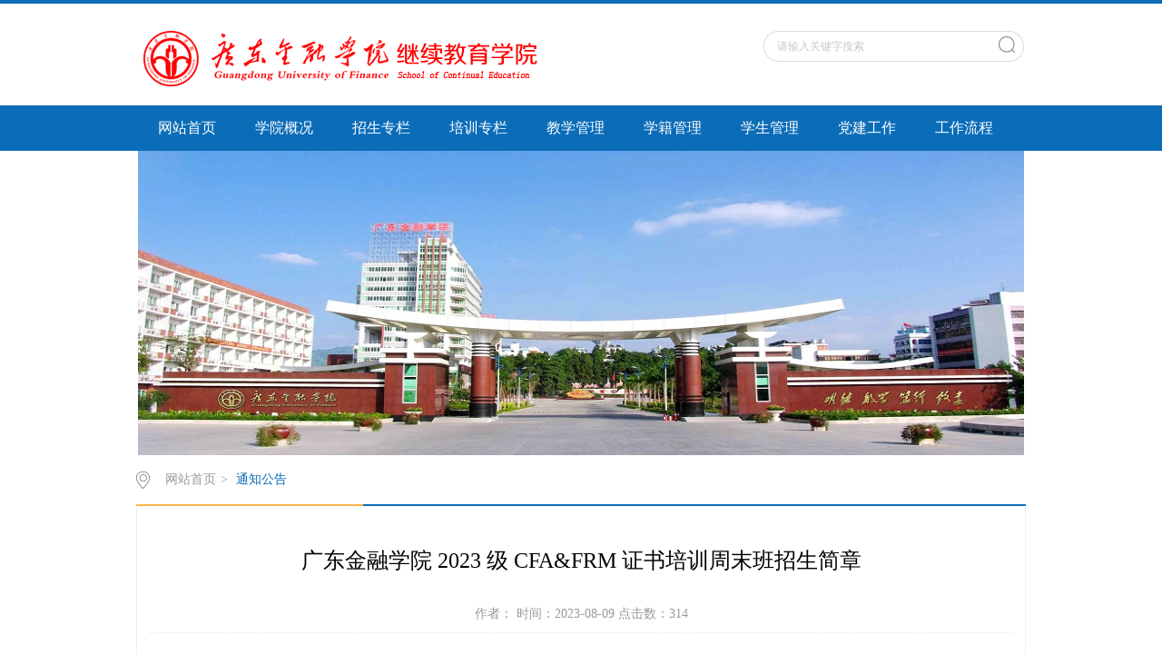

--- FILE ---
content_type: text/html
request_url: https://jxjy.gduf.edu.cn/info/1111/2985.htm
body_size: 3770
content:
<!DOCTYPE html>
<html>
<head>
<meta charset="utf-8">
<title>广东金融学院 2023 级 CFA&amp;FRM 证书培训周末班招生简章-广东金融学院继续教育学院</title><META Name="keywords" Content="广东金融学院继续教育学院,通知公告" />

<link rel="stylesheet" href="../../css/style.css" type="text/css">
<link rel="stylesheet" href="../../css/publice.css" type="text/css">
<script type="text/javascript" src="../../js/0.js"></script>
<script type="text/javascript" src="../../js/jsc.js"></script>
<script type="text/javascript">
$(function(){
    $(".mainmenu dl").hide();
    $("li.mainmenu").hover(function(){
        $(this).find("dl").stop(true,true);
        $(this).find("dl").slideDown();
    },function(){
        $(this).find("dl").stop(true,true);
        $(this).find("dl").slideUp();
    });
})
</script>
<!--Announced by Visual SiteBuilder 9-->
<link rel="stylesheet" type="text/css" href="../../_sitegray/_sitegray_d.css" />
<script language="javascript" src="../../_sitegray/_sitegray.js"></script>
<!-- CustomerNO:77656262657232307c7847545350544603080202 -->
<link rel="stylesheet" type="text/css" href="../../content.vsb.css" />
<script type="text/javascript" src="/system/resource/js/vsbscreen.min.js" id="_vsbscreen" devices="pc|pad"></script>
<script type="text/javascript" src="/system/resource/js/counter.js"></script>
<script type="text/javascript">_jsq_(1111,'/content.jsp',2985,1473401121)</script>
</head>
<body>
<!--top s-->    
<div class="topWrap clearfix">
    <div class="topDiv">
        <!--#begineditable name="高校LOGO" viewid="203570" tagname="高校LOGO" action="" layout="" contype="" stylesysid="" template="" tplstyle="" clone="" istemp=""-->
<!-- 网站logo图片地址请在本组件"内容配置-网站logo"处填写 -->
<div class="logo">
<a href="../../index.htm"><img src="../../images/logo.png"></a>
</div><!--#endeditable-->
        <div class="topR fr">
          &nbsp;
            <!--#begineditable name="头部检索" viewid="203571" tagname="头部检索" action="" layout="" contype="" stylesysid="" template="" tplstyle="" clone="" istemp=""--><script type="text/javascript">
    function _nl_ys_check_2(){
        
        var keyword = document.getElementById('showkeycode203571_2').value;
        if(keyword==null||keyword==""){
            alert("请输入关键字搜索");
            return false;
        }
        if(window.toFF==1)
        {
            document.getElementById("lucenenewssearchkeyword203571").value = Simplized(keyword );
        }else
        {
            document.getElementById("lucenenewssearchkeyword203571").value = keyword;            
        }
        var  base64 = new Base64();
        document.getElementById("lucenenewssearchkeyword203571").value = base64.encode(document.getElementById("lucenenewssearchkeyword203571").value);
        new VsbFormFunc().disableAutoEnable(document.getElementById("showkeycode203571_2"));
        return true;
    } 
    function submitForm()
    {
        document.getElementById("au1a").submit();
    }
</script>
<script type="text/javascript">
				function test3()
				{
					var tempStr=document.getElementById('showkeycode203571_2').value;
					if(tempStr=="请输入关键字搜索")
					{
						document.getElementById('showkeycode203571_2').value="";
					}
				}
				function test4()
				{
					var tempStr=document.getElementById('showkeycode203571_2').value;
					if(tempStr=="")
					{
						document.getElementById('showkeycode203571_2').value="请输入关键字搜索";
					}
				}
			</script>
<div class="Search">
<form action="../../ssjg.jsp?wbtreeid=1111" method="post" id="au1a" name="au1a" onsubmit="return _nl_ys_check_2()">
 <input type="hidden" id="lucenenewssearchkeyword203571" name="lucenenewssearchkeyword" value=""><input type="hidden" id="_lucenesearchtype203571" name="_lucenesearchtype" value="1"><input type="hidden" id="searchScope203571" name="searchScope" value="1">
 <input type="text" value="请输入关键字搜索" name="showkeycode" class="search_text" onfocus="test3()" onblur="test4()" id="showkeycode203571_2" />
                <div class="fdj fr"> <input type="submit" class="button pngFix" value="" style="cursor: hand"></div>
</form>
</div><script language="javascript" src="/system/resource/js/base64.js"></script><script language="javascript" src="/system/resource/js/formfunc.js"></script>
<!--#endeditable-->
            
        </div>
    </div>
</div>
<!--nav--><div class="navWrap  clearfix">
    <div class="nav">
<!--#begineditable name="主导航" viewid="203572" tagname="主导航" action="" layout="" contype="" stylesysid="" template="" tplstyle="" clone="" istemp=""-->
    <ul>
			<li>
			<a class="link" href="../../index.htm">网站首页</a>
						
		</li>
		<li class="mainmenu">
		    <a class="link" href="../../xygk/xygk.htm">学院概况</a>
			<!--如果是导航字数很多，则加上 class="chang"，否则去掉即可-->
			<dl>
					<dd><a href="../../xygk/xygk.htm">学院概况</a></dd>
					<dd><a href="../../xygk/xyld.htm">学院领导</a></dd>
					<dd><a href="../../xygk/jgsz.htm">机构设置</a></dd>
					<dd><a href="../../xygk/gwzz.htm">岗位职责</a></dd>
					<dd><a href="../../xygk/xyfg.htm">校园风光</a></dd>
					<dd><a href="../../xygk/lxfs.htm">联系方式</a></dd>
			</dl>
		</li>
		<li class="mainmenu">
		    <a class="link" href="../../zszl/zsjz.htm">招生专栏</a>
			<!--如果是导航字数很多，则加上 class="chang"，否则去掉即可-->
			<dl>
					<dd><a href="../../zszl/zsjz.htm">招生简章</a></dd>
					<dd><a href="../../zszl/xsbm.htm">学生报名</a></dd>
					<dd><a href="../../zszl/crgklqcx.htm">成人高考录取查询</a></dd>
			</dl>
		</li>
		<li class="mainmenu">
		    <a class="link" href="../../pxzl/pxdt.htm">培训专栏</a>
			<!--如果是导航字数很多，则加上 class="chang"，否则去掉即可-->
			<dl>
					<dd><a href="../../pxzl/pxdt.htm">培训动态</a></dd>
					<dd><a href="../../pxzl/kfgk.htm">客房概况</a></dd>
					<dd><a href="../../pxzl/pxss.htm">培训设施</a></dd>
					<dd><a href="../../pxzl/kfzxyy.htm">客房在线预约</a></dd>
			</dl>
		</li>
		<li class="mainmenu">
		    <a class="link" href="../../jxgl/tzgg.htm">教学管理</a>
			<!--如果是导航字数很多，则加上 class="chang"，否则去掉即可-->
			<dl>
					<dd><a href="../../jxgl/tzgg.htm">通知公告</a></dd>
					<dd><a href="../../jxgl/jwgl.htm">教务管理</a></dd>
					<dd><a href="../../jxgl/kwgl.htm">考务管理</a></dd>
					<dd><a href="../../jxgl/jcgl.htm">教材管理</a></dd>
					<dd><a href="../../jxgl/xmsb.htm">项目申报</a></dd>
			</dl>
		</li>
		<li class="mainmenu">
		    <a class="link" href="../../xjgl/tzgg.htm">学籍管理</a>
			<!--如果是导航字数很多，则加上 class="chang"，否则去掉即可-->
			<dl>
					<dd><a href="../../xjgl/tzgg.htm">通知公告</a></dd>
					<dd><a href="../../xjgl/gzzd.htm">规章制度</a></dd>
					<dd><a href="../../xjgl/xwgl.htm">学位管理</a></dd>
			</dl>
		</li>
		<li class="mainmenu">
		    <a class="link" href="../../xsgl/xgdw.htm">学生管理</a>
			<!--如果是导航字数很多，则加上 class="chang"，否则去掉即可-->
			<dl>
					<dd><a href="../../xsgl/xgdw.htm">学工队伍</a></dd>
					<dd><a href="../../xsgl/xszz.htm">学生组织</a></dd>
					<dd><a href="../../xsgl/xsfc.htm">学生风采</a></dd>
					<dd><a href="../../xsgl/xssc.htm">学生手册</a></dd>
			</dl>
		</li>
		<li class="mainmenu">
		    <a class="link" href="../../djgz/dyhd.htm">党建工作</a>
			<!--如果是导航字数很多，则加上 class="chang"，否则去掉即可-->
			<dl>
					<dd><a href="../../djgz/lxyz.htm">两学一做</a></dd>
					<dd><a href="../../djgz/zbjs.htm">支部建设</a></dd>
					<dd><a href="../../djgz/dyhd.htm">党员活动</a></dd>
			</dl>
		</li>
		<li class="mainmenu">
		    <a class="link" href="../../gzlc/fwzn.htm">工作流程</a>
			<!--如果是导航字数很多，则加上 class="chang"，否则去掉即可-->
			<dl>
					<dd><a href="../../gzlc/fwzn.htm">服务指南</a></dd>
					<dd><a href="../../gzlc/xgxz.htm">相关下载</a></dd>
			</dl>
		</li>
     
    </ul>
<!--#endeditable--></div></div>
    <!--banner-->
<!--#begineditable name="圆点图片切换banner" viewid="203573" tagname="圆点图片切换banner" action="" layout="" contype="" stylesysid="" template="" tplstyle="" clone="" istemp=""-->    <script language="javascript" src="/system/resource/js/dynclicks.js"></script><div class="banner clearfix">
            <div class="eachBox">
                <div class="changeBox_a1" id="change_32">
		   			<div class="changeDiv">
                        <a target="_blank" href="" title=""><img width="1000" height="335" src="../../images/1.jpg" /></a>
                    </div>
     
                </div>
            </div>
        </div><!--#endeditable-->
<!--main--> 
<div class="mainWrap clearfix">
    <!--#begineditable name="当前位置" viewid="203579" tagname="当前位置" action="" layout="" contype="" stylesysid="" template="" tplstyle="" clone="" istemp=""--><div class="main_tit">
        <div class="main_titT main_titTa">
            <img src="../../img/bri_icon1.png">

<a href="../../index.htm">网站首页</a>>
<a href="../../index/tzgg.htm" class="cur">通知公告</a>
        </div>
</div>
<!--#endeditable-->
    <!--#begineditable name="文章内容" viewid="203585" tagname="文章内容" action="" layout="" contype="" stylesysid="" template="" tplstyle="" clone="" istemp=""-->
<script language="javascript" src="../../_dwr/interface/NewsvoteDWR.js"></script><script language="javascript" src="../../_dwr/engine.js"></script><script language="javascript" src="/system/resource/js/news/newscontent.js"></script><script type="text/javascript">NewsvoteDWR.getNewsLinkUrl(2985,'1473401121','vsb',newsSkip);function newsSkip(data){if(data != ""){window.location.href = data;}}</script><script language="javascript" src="/system/resource/js/ajax.js"></script><form name="_newscontent_fromname">
<div class="main_content">
<div class="main_contit">
            <h2>广东金融学院 2023 级 CFA&amp;FRM 证书培训周末班招生简章</h2>
            <p>作者：    时间：2023-08-09    点击数：<script>_showDynClicks("wbnews", 1473401121, 2985)</script></p>
        </div>
    <div class="main_conDiv" id="vsb_content"><p><iframe width="500" height="600" src="/__local/7/AE/DD/EF101B185D2E5FA1B39F1A87ACB_1A1EC687_29F90A.pdf" style="border: 1px solid rgb(221, 221, 221); border-image: none;"></iframe></p>
<ul class=" list-paddingleft-2">
 <li><p>如果您无法在线浏览此 PDF 文件，则可以</p></li>
 <li><p>下载免费小巧的 <a href="http://www.foxitsoftware.cn/" target="_blank" style="color: blue;">福昕(Foxit) PDF 阅读器</a>,安装后即可在线浏览 &nbsp;或</p></li>
 <li><p>下载免费的 <a href="http://www.adobe.com/products/reader.html" target="_blank" style="color: blue;">Adobe Reader PDF 阅读器</a>,安装后即可在线浏览 &nbsp;或</p></li>
 <li><p>下载此 <a href="/__local/7/AE/DD/EF101B185D2E5FA1B39F1A87ACB_1A1EC687_29F90A.pdf" target="_blank" style="color: blue;">PDF 文件</a></p></li>
</ul>
<p>&nbsp;</p><div id="div_vote_id"></div>
    </div>
    <div class="main_art">
	  <ul>
                <li><lable>上一篇：</lable><a href="2989.htm">广东金融学院2023年ACCA证书培训周末班招生简章</a></li>
                <li><lable>下一篇：</lable><a href="2976.htm">关于开展2023年秋季学期自学考试本科毕业论文报名的通知</a></li>
            </ul>
  </div>
</div>
   
   
</form>

<!--#endeditable-->
</div>
<div class="footWrap"><!--#begineditable name="版权1" viewid="203588" tagname="版权1" action="" layout="" contype="" stylesysid="" template="" tplstyle="" clone="0" istemp=""--><div class="footDiv_one">
        <div class="foot_one">
            <p><p>版权所有：广东金融学院 继续教育学院地址：广州市天河龙洞迎福路 招生热线：020-37216810、37216811</p></p>
        </div>
    </div><!--#endeditable-->


</div>




</body>
</html>
<script type="text/javascript">
$(function () {

//切换对象为其他，这里为包含图片和标题的层
    $('#change_32 div.changeDiv').soChange({//对象指向层，层内包含图片及标题
        thumbObj:'#change_32 .ul_change_a2 span',
        thumbNowClass:'on'//自定义导航对象当前class为on
    });

});
</script>


--- FILE ---
content_type: text/css
request_url: https://jxjy.gduf.edu.cn/css/style.css
body_size: 8111
content:
/*首页*/
.topWrap{
	width: 100%;
	margin: 0 auto;
	background: #ffffff;
	height: auto;
	overflow: hidden;
	border-top: 4px solid #0d6db9;
}
.topDiv{
	width: 976px;
	margin:0 auto;
	height:112px;
}
.logo{
	float: left;
	margin-top: 20px;
}
.topR{
	width:420px;
	height: 76px;
	padding-top: 15px;
	color: #999999;
}
.topR a{
	color: #999999;
	padding: 0 5px;
}
.Search{
	width: 287px;
	height: 38px;
	background:url(../img/top_hunt_bg.png) no-repeat;
	margin-top: 15px;
	*float: right;
	float: right;
}
.fdj{
	float: right;
	height: 18px;
	margin-top: 6px;
	margin-left: 10px;
}
.fdj img{
	margin-right: 5px;
}
.search_text{
	float: left;
	width: 195px;
	margin-top: 2px;
	height: 30px;
    line-height: 30px;
	outline: none;
	font-family: "微软雅黑";
	color: #c8c8c8;
	margin-left: 15px;
}
.button{
	background:url(../img/top_hunt.png) no-repeat;
	width: 18px;
	height: 18px;
	cursor: pointer;
	margin-right: 10px;
	outline: none;
}
/*nav*/
.navWrap{
	width: 100%;
	background:#0b6cb8;
	height:50px;
	line-height: 50px;
	margin: 0 auto;
	position: relative;
	z-index: 999;
}
.nav{width:976px;height:50px;margin: 0 auto;}
.nav li{float:left;height:50px;line-height:50px;font-size:16px;position:relative;}
.nav li a{color:#FFF;display:block;padding: 0 21.5px;}
.nav ul li a:hover{display:block;color: #fff;background:#0a5894;}
.nav dl{font-size:14px;background:#0a5894;position:absolute;top:50px;left:0px;z-index: 9999;width: 100%;}
.nav dl dd a{color:#fff; padding: 8px 0; line-height: 22px;display: block;text-align: center;}
.nav dl dd a:hover{color:#fff;background:#0D6DB9;}

/*banner_one*/
.bannerWrap{
	width: 100%;
	margin: 0 auto;
	height: auto;
	overflow: hidden;
}
.banner_one{
	height:335px; 
	position:relative; 
	margin:0 auto; 
	overflow:hidden; 
	z-index:1;
}
/*焦点图*/
.slideBox{ width:100%; height:auto; overflow:hidden; position:relative;}
.slideBox .hd{ height:4px; overflow:hidden; position:absolute; right:43.6%; bottom:20px; z-index:1;}
.slideBox .hd ul{ overflow:hidden; zoom:1; float:left;  }
.slideBox .hd ul li{ float:left; margin-right:5px;  width:60px; height:4px;border-radius: 2px;text-align:center; background:#8f8586; cursor:pointer; }
.slideBox .hd ul li.on{ background:#fff;}
.slideBox .bd{ position:relative; height:100%; z-index:0;}
.slideBox .bd li{ zoom:1; vertical-align:middle; }
.slideBox .bd img{ width:100%;  display:block;  }
.slideBox .prev{ position:absolute; left:24%; top:50%; margin-top:-25px; float:left;display:block; width:40px; height:74px; background:url(../img/s_banner_l.png)  no-repeat; filter:alpha(opacity=50);opacity:0.5;   }
.slideBox .next{ position:absolute; right:24%; top:50%; margin-top:-25px; float: right; display:block; width:40px; height:74px; background:url(../img/s_banner_r.png) no-repeat; filter:alpha(opacity=50);opacity:0.5;   }
.slideBox .prev:hover,.slideBox .next:hover{ filter:alpha(opacity=100);opacity:1;  }
.slideBox .prevStop{ display:none;  }
.slideBox .nextStop{ display:none;  }
/*main*/
/*banner_two*/
.banner_two{
	width: 976px;
	margin:10px auto 0;
}
.pic{width:976px;height:335px;}
.pic ul li{list-style:none;width:50px;height:334px;float:left;}
.pic .l1{background-image:url(../temp/m_banner.jpg);}
.pic .l4{background-image:url(../temp/b_banner.jpg);}
.pic .l3{background-image:url(../temp/m_banner.jpg);}
.pic .l2{background-image:url(../temp/b_banner.jpg);width:824px;}
.txt{width:100%; height:42px;line-height: 42px;background: url(../img/m_banbg.png) no-repeat 0px 0px;margin-top: 292px;}
.txt p{color:#fff;font-family:"微软雅黑";position:relative;width: 100%;overflow: hidden;height: 42px;line-height: 42px;text-indent: 50px;}
.txt .p1{font-size:16px;}
/*banner_three*/
.banner_three{
	width: 976px;
	margin:12px auto 0;
}
.eachBox{
	height: 335px;
}
/* changeBox_a1 */
.changeBox_a1{
	float:left;
	width: 976px;
	height:335px;
	position:relative;
}
.changeBox_a1 .a_bigImg img{
	position:absolute;
	top:0px;
	left:0px;
	display:none;
}
.changeDiv{
	position:absolute;
	top:0px;
	left:2px;
	display:none;
}
.changeDiv h3{
	position:absolute;
	left:0px;
	bottom:0;
	width:100%;
	height:43px;
	line-height:43px;
	background:#000;
	filter:alpha(opacity=70);
	opacity:0.7;
}
.changeDiv h3 a{
	display:block;
	padding-left:15px;
	color:#fff;
	font-size: 16px;
}
.changeDiv a img{
	display: block;
	width: 976px;
}
/* ul_change_a1 */
.ul_change_a2{
	position:absolute;
	right:20px;
	bottom:16px;
	padding-left:19px;
	overflow:hidden;
}
.ul_change_a2 li{
	display:-moz-inline-stack;
	display:inline-block;
	*display:inline;
	*zoom:1;
}
.ul_change_a2 span{
	display:-moz-inline-stack;
	display:inline-block;
	*display:inline;
	*zoom:1;
	margin-right:2px;
	background:#a99f97;
	filter:alpha(opacity=85);
	opacity:0.85;
	cursor:hand;
	cursor:pointer;
	width: 12px;
	height: 12px;
	border-radius: 50%;
}
.ul_change_a2 span.on{
	background:#fff;
}

/**content**/
.container{
	width: 996px;
	margin: 0 auto;
	height: auto;
}
/*新闻消息*/
.content{
	margin-top: 5px;
	width: 996px;
	float: left;
}
.new_inforBox{
	width: 644px;
	height: auto;
	padding: 0 10px;
	margin-top: 20px;
}
.informBox{
	width: 180px;
	height: auto;
	padding: 0 10px;
	margin-top: 20px;
}
.dynamic{
	height: 35px;
	line-height: 34px;
	width: 100%;
	border-bottom: 1px solid #d7d7d7;
}
.dynamic h2{
	font-size: 16px;
	color: #464646;
	font-weight: normal;
    float: left;
    padding: 0 5px;
	border-bottom: 2px solid #2780cb;
}
.dynamic span a{
	width: 38px;
	height: 25px;
	*position: relative;
	*margin-top: 12px;
	display: block;
	float: right;
}
.newBox{
	margin:12px auto 0;
	height: auto;
	overflow: hidden;
}
.new_pic{
	float: left;
	width: 380px;
}
.slideBox1{ 
	width:380px; 
	height:auto; 
	overflow:hidden; 
	position:relative;
}
.slideBox1 .hd{
	height:15px; 
	overflow:hidden; 
	position:absolute; 
	right:5px; 
	bottom:8px; 
	z-index:1; 
}
.slideBox1 .hd ul{ 
	overflow:hidden; 
	zoom:1; 
	float:left;  
}
.slideBox1 .hd ul li{ 
	float:left; 
	margin-right:2px;
	border-radius: inherit;
	width:20px; 
	height:15px; 
	line-height:14px; 
	text-align:center; 
	background:#6a6a6a;
	color:#fff; 
	cursor:pointer; 
}
.slideBox1 .hd ul li.on{ 
	background:#0b6cb8;
}
.slideBox1 .bd{ 
	position:relative; 
	height:100%; 
	z-index:0;
	height: 177px;  
}
.slideBox1 .bd li{ 
	zoom:1; 
	vertical-align:middle; 
}
.slideBox1 .bd img{ 
	width:100%; 
	display:block;  
}
.new_pic h3{
	font-size: 14px;
	color: #999999;
	font-weight: normal;
	text-align: center;
	margin-top: 20px;
}
.new_list{
	width: 312px;
	float: left;
	padding: 0 10px;
}
.new_list1{
	width: 312px;
	margin-top: 20px;
}
.dynamic_list{
	width: 100%;
}
.dynamic_list li{
	_height: 30px;
	height: 30px;
   line-height:30px;
	*height: 27px;
   *line-height:27px;
   font-size: 14px;
   color: #5c5c5c;
   width: 100%;
   background: url(../img/xdd.png) no-repeat 0px 14px;
   text-indent: 12px;
}
.dynamic_list1 li{
	*height: 30px;
   *line-height:30px;
}
.dynamic_list li:hover{
	background: url(../img/xdd_h.png) no-repeat 0px 14px;
}
.dynamic_list li a{
    color: #5c5c5c;
    display: block;
    cursor: pointer;
	text-overflow: ellipsis;
	white-space: nowrap;
	overflow: hidden;
}
.dynamic_list li:hover a{
    color: #0b6cb8;
}
.dynamic_list li a em{
	display: block;
	float: left;
	width: 250px;
	text-overflow: ellipsis;
	white-space: nowrap;
	overflow: hidden;
}
.dynamic_list li img{
	margin-right: 6px;
}
.dynamic_list li span{
	float: right;
	margin-right: 0;
	color: #c3c3c3;
}
.dynamic_list li:hover span{
	color: #0B6CB8;
}
.new_pica{
	width: 310px;
	padding: 0 10px;
}
.new_pica1{
	margin-top: 20px;
	position: relative;
}
.slideBox2{ width:100%; height:240px; overflow:hidden; position:relative;}
.slideBox2 .hd{height:8px; overflow:hidden; position:absolute; right:5px; bottom:12px; z-index:1; }
.slideBox2 .hd ul{ overflow:hidden; zoom:1; float:left;  }
.slideBox2 .hd ul li{ float:left; margin-right:5px;border-radius:50%;width:8px; height:8px; line-height:8px; text-align:center; background:#989da9; cursor:pointer; }
.slideBox2 .hd ul li.on{ background:#fff;}
.slideBox2 .bd{ position:relative; height:100%; z-index:0;   }
.slideBox2 .bd li{ zoom:1; vertical-align:middle; }
.slideBox2 .bd img{ width:100%; height:240px; display:block;  }
.new_pica p{
	position: absolute;
	bottom: 0;
	left: 0;
	width: 100%;
	background: url(../img/ico.png);
	cursor:hand;
	cursor:pointer;
	font-size: 14px;
	color: #ffffff;
	line-height: 34px;
	text-indent:10px;
}
.newBoxa{
	margin-top:0px ;
}
#tab2 { width:100%; height:auto; position:relative;}
html > body #tab2 { width:100%;}
#tab2 div { position:absolute; top:56px; left:0; width:100%; height:auto;border: 1px solid #eee;}
#tab2 div { display:none;}
#tab2 .block { display:block;}
#tab2 h3 {text-indent: 0 ;float:left; width:89px; height:42px; line-height:42px;margin-right: 8px; font-size:16px; cursor:pointer; background-color:#c5c5c5; text-align:center; color:#ffffff; font-family:Microsoft YaHei;font-weight:normal;}
#tab2 .up { background:#0B6CB8;color:#fff;}
/*修饰列表内容*/
#tab2 ul { list-style:none; padding:0; height:auto;overflow: hidden; margin-top:0px;}
#tab2 li { margin-right:2px;background: url(../img/xdd.png) no-repeat 5px 15px;line-height: 29px;text-indent:12px;overflow:hidden;}
#tab2 li a { display:inline; font-size:14px; text-decoration:none;color: #5c5c5c;}
#tab2 li a span{ display:block; float:right;color: #c3c3c3;}
#tab2 li:hover a span{ display:block; float:right;  color: #0b6cb8;}
#tab2 li:hover{background: url(../img/xdd_h.png) no-repeat 5px 15px;}
a.tab_title:link { color: #5a5a5a; text-decoration:none;}
a.tab_title:visited { color:#5a5a5a; text-decoration:none;}
a.tab_title:hover { color:#5a5a5a; text-decoration:none;}
a.tab_title:active { color:#5a5a5a; text-decoration:none;}
a.tab_menu:link { color:#6464d5; text-decoration:none;}
a.tab_menu:hover { color:#8888e0; text-decoration:underline;}
#tab2  a.gd{font-size: 14px;color: #999999;position: absolute;top: -36px;right: 0;cursor: pointer;}
#tab2  a.gd:hover{color: #0b6cb8;}
/*精品课程*/
.dynamica{
	background: #0b6cb8;
	border-bottom:none;
	height: 42px;
	line-height: 42px;
}
.dynamica h2{
	color: #fff;
	border-bottom:none;
	text-indent: 8px;
}
.dynamica span a{
	width: 38px;
	height: 25px;
	display: block;
	float: right;
}
.dynamica span a img{
	width: 33px;
	height: 5px;
}
.informBoxa{
	margin-top:20px;
	width: 312px;
}
.los_list{
	margin-top:0;
}
.los_list li{
	height:38px;
	width: 100%;
	margin-top: 11.5px;
	*margin-top: 10px;
}
.los_list li a{
	display: block;
	color: #666666;
	font-size: 14px;
	border-left: 4px solid #ffb64d;
	text-indent: 8px;
	height:38px;
	line-height:38px;
	background: #f8f8f8;
	text-overflow: ellipsis;
	white-space: nowrap;
	overflow: hidden;
}
.los_list li a:hover{
	color:  #0B6CB8;
	background: #fcfcfc;
}
/*contentb*/
.contentb{
	margin-top: 20px;
}
.newBoxd{
	float: left;
	height: auto;
	width: 778px;
	border: 1px solid #EEEEEE;
	border-top: none;
	margin-top: 0;
}
.new_pica2{
	width: 370px;
	padding: 0;
}
.slideBox7{ height:240px; overflow:hidden; position:relative;margin: 10px 0 10px 10px;}
.slideBox7 .hd{height:8px; overflow:hidden; position:absolute; right:5px; bottom:12px; z-index:1; }
.slideBox7 .hd ul{ overflow:hidden; zoom:1; float:left;  }
.slideBox7 .hd ul li{ float:left; margin-right:5px;border-radius:50%;width:8px; height:8px; line-height:8px; text-align:center; background:#989da9; cursor:pointer; }
.slideBox7 .hd ul li.on{ background:#fff;}
.slideBox7 .bd{ position:relative; height:100%; z-index:0;   }
.slideBox7 .bd li{ zoom:1; vertical-align:middle; }
.slideBox7 .bd img{ height:240px; display:block;  }
.new_listc{
	margin-top: 0px;
	width: 370px;
	padding: 10px;
	float: right;
	margin-right: 0;
}
.dynamic_listg{
	width: 100%;
}
.dynamic_listg li{
	width: 100%;
}
.new_list h3{
	font-size: 16px;
	color: #0b6cb8;
	text-indent: 12px;
}
.new_list h3 a{
	color: #0b6cb8;
}
.new_listbpicl,
.new_listbpicr{
	width: 150px;
}
.new_listbpicl a{
	display: block;
}
.new_list p{
	margin-top: 4px;
	font-size: 12px;
	color: #999999;
	text-indent: 2em;
	line-height: 22px;
	padding-bottom: 4px;
	border-bottom: 1px dashed #eeeeee;
}
.new_list p span a{
	color: #0b6cb8;
}
.new_list p span a:hover{
	color: #ffb64d;
}
.newBoxc{
	border: 1px solid #EEEEEE;
	border-top: none;
}
/*近期学术讲座*/
.lect_list ul li{
	width: 100%;
	height: auto;
	overflow: hidden;
	padding: 14px 0;
	border-bottom: 1px dashed #eee;
	cursor: pointer; 
}
.lect_list ul li .lect_l_time{
	float: left;
	width:40px;
}
.lect_list ul li .lect_l_time h2{
	display: block;
	width: 40px;
	height:27px;
	font-size: 16px;
	color: #999999;
	font-weight: normal;
	text-align: center;
	line-height: 27px;
	background: #f8f8f8;
}
.lect_list ul li .lect_l_time span{
	display: block;
	width: 40px;
	height:27px;
	font-size: 16px;
	color: #fff;
	text-align: center;
	line-height: 27px;
	background: #cccccc;
}
.lect_list ul li:hover .lect_l_time span{
	background: #ffb64d;
}
.lect_r{
	float: right;
	margin-right: 0;
	width: 124px;
}
.lect_list ul li .lect_r h2{
	display: block;
	width: 100%;
	line-height: 20px;
	min-height: 40px;
	font-size: 14px;
	color: #666666;
	font-weight: normal;
	text-align:left;
}
.lect_list ul li:hover .lect_r h2{
	color: #0B6CB8;
}
.lect_list ul li .lect_r span{
	display: block;
	font-size: 12px;
	color: #c8c8c8;
	text-align: left;
}
.newBoxe{
	width: 100%;
}
.new_listd{
	width: 100%;
	padding: 0;
}
.new_listd h3{
	font-size: 18px;
}
.dynamic_listh{
	width: 100%;
}
.dynamic_listh li{
	width: 100%;
}
.dynamic_listh li a em,
.dynamic_listc1 li a em{
	width: 586px;
}
.dynamic_liste li a em{
	width: 240px;
}
/*招聘广告位*/
.slideBox3{ 
	width:100%; 
	height:127px; 
	overflow:hidden; 
	position:relative; 
}
.slideBox3 .hd{ 
	height:4px; 
	overflow:hidden; 
	position:absolute; 
	left: 50%;
	margin-left: -22.5px;
	bottom:15px; 
	z-index:1; 
}
.slideBox3 .hd ul{ 
	overflow:hidden; 
	zoom:1; 
	float:left;
}
.slideBox3 .hd ul li{ 
	float:left; 
	margin-right:5px;  
	width:4px; 
	height:4px;
	text-align:center; 
	background:#e8b3bb; 
	cursor:pointer; 
}
.slideBox3 .hd ul li.on{ 
	background:#fff;
}
.slideBox3 .bd{ 
	position:relative; 
	height:100%; 
	z-index:0;   
}
.slideBox3 .bd li{ 
	zoom:1; 
	vertical-align:middle; 
}
.slideBox3 .bd img{ 
	width:100%; 
	height:127px; 
	display:block;  
}

.slideBox4{ 
	width:100%; 
	height:127px; 
	margin-top: 24px;
	overflow:hidden; 
	position:relative; 
}
.slideBox4 .hd{ 
	height:6px; 
	overflow:hidden; 
	position:absolute; 
	left: 50%;
	bottom:12px; 
	margin-left: -69px;
	z-index:1; 
}
.slideBox4 .hd ul{ 
	overflow:hidden; 
	zoom:1; 
	float:left;  
}
.slideBox4 .hd ul li{ 
	float:left; 
	margin-right:4px;  
	width:30px; 
	height:4px;
	text-align:center;
	border:1px solid #fec169; 
	cursor:pointer; 
}
.slideBox4 .hd ul li.on{ 
	background:#fec169;
}
.slideBox4 .bd{ 
	position:relative; 
	height:100%; 
	z-index:0;   
}
.slideBox4 .bd li{ 
	zoom:1; 
	vertical-align:middle; 
}
.slideBox4 .bd img{ 
	width:100%; 
	height:127px; 
	display:block;  
}
/*广告位*/
.contentc{
	width: 976px;
	padding: 0 10px;
	margin-top: 20px;
}
.contentc a img{
	width: 100%;
	height: 60px;
}
/*AACSB*/
.newBoxb{
	width: 100%;
	margin-top:0px;
}
.newBoxb .new_picb{
	width: 100%;
	position: relative;
}
.new_picb p{
	position: absolute;
	bottom: 0;
	left: 0;
	width: 100%;
	background: url(../img/ico.png);
	cursor:hand;
	cursor:pointer;
	font-size: 16px;
	color: #ffffff;
	line-height: 34px;
	text-indent:10px;
}
.slideBox5{ 
	width: 100%;
	height:344px; 
	overflow:hidden; 
	position:relative;
}
.slideBox5 .hd{ 
	height:14px; 
	overflow:hidden; 
	position:absolute; 
	right:2%; 
	bottom:8px; 
	z-index:1; 
}
.slideBox5 .hd ul{ 
	overflow:hidden; 
	zoom:1; 
	float:left;  
}
.slideBox5 .hd ul li{ 
	float:left; 
	margin-right:4px; 
	width:20px; 
	height:14px;
	text-align:center;
	line-height: 14px;
	background: #494544;
	cursor:pointer;
	border-radius: inherit;
	color: #fff;
	font-size: 12px; 
}
.slideBox5 .hd ul li.on{ 
	background:#0b6cb8;
}
.slideBox5 .bd{ 
	position:relative; 
	height:100%; 
	z-index:0;   
}
.slideBox5 .bd li{ 
	zoom:1; 
	vertical-align:middle; 
}
.slideBox5 .bd img{ 
	width: 100%;
	height:344px; 
	display:block;  
}
/*快速导航*/
.informBoxb{
	width: 312px;
	height: auto;
	padding: 0 10px;
	margin: 20px 0 0 0;
}
.informBoxb1{
	width: 230px;
	padding: 0;
}
.dynamicb{
	width:100%;
	background: #0b6cb8;
	border-bottom:none;
	height: 44px;
	line-height: 44px;
}
.dynamicb h2{
	color: #fff;
	border-bottom:none;
	text-indent: 10px;
}
.dynamicb span a{
	width: 38px;
	height: 25px;
	margin-top: 0px;
	*margin-top: 10px;
	display: block;
	float: right;
}
.dynamicb span a img{
	width: 33px;
	height: 5px;
}
.guid_list{
	height: auto;
	overflow: hidden;
	background: #fbfbfb;
}
.gui_list{
	margin-top: 12px;
}
.gui_list li{
	background: #FBFBFB url(../img/dh_jt.png) no-repeat 5px 12px ;
	text-indent: 30px;
	line-height: 32px;
}
.gui_list li:hover{
	background:#f1f1f1 url(../img/dh_jt_h.png) no-repeat 5px 12px ;
	text-indent: 30px;
	line-height: 32px;
}
.gui_list li a{
	display: block;
	height: 32px;
	font-size: 14px;
	color: #666;
}
.gui_list li a:hover{
	color: #0b6cb8;
}
.dynamicd{
	width: 100%;
}
.new_inforBoxb .new_pica{
	padding: 0;
}
.slideBoxa{
	margin-top: 6px;
}
.slideBox6{ height:256px; overflow:hidden; position:relative;}
.slideBox6 .hd{height:8px; overflow:hidden; position:absolute; right:5px; bottom:12px; z-index:1; }
.slideBox6 .hd ul{ overflow:hidden; zoom:1; float:left;  }
.slideBox6 .hd ul li{ float:left; margin-right:5px;border-radius:50%;width:8px; height:8px; line-height:8px; text-align:center; background:#989da9; cursor:pointer; }
.slideBox6 .hd ul li.on{ background:#fff;}
.slideBox6 .bd{ position:relative; height:100%; z-index:0;   }
.slideBox6 .bd li{ zoom:1; vertical-align:middle; }
.slideBox6 .bd img{ height:256px; display:block;  }
.dynamic_lista{
	width: 100%;
}
.dynamic_lista li{
	width: 100%;
}
.dynamicc{
	border-bottom: none;
	height: auto;
	overflow: hidden;
	width: 100%;
	position: relative;
}
.dynamicc h2{
	color: #515151;
	font-size: 16px;
	border-bottom: none;
	border-left: 4px solid #0b6cb8;
	text-indent: 10px;
}
.informBoxb input{
	margin-top: 12px;
	color: #c8c8c8;
	font-size: 14px;
	height: 38px;
	line-height: 38px;
	border: 1px solid #eeeeee;
	text-indent: 10px;
	width: 256px;
	margin-left: 0;
}
.informBoxb input.h_button{
	width: 54px;
	height: 40px;
	line-height: 40px;
	font-size: 16px;
	color: #FFF;
	text-align: center;
	background: #ffb64d;
	border:none;
	text-indent: 0px;
	position: absolute;
	cursor: pointer;
}
.informBoxb1 input{
	width: 172px;
}
.zp_pic a img{
	width: 100%;
	height: 59px;
	margin:14px  auto 0;
}
.zp_pic a:hover img{
	opacity: 0.8;
}
#tab{width:100%;position:relative;margin:0 auto;}
#tab .tab_menu{width:100%;z-index:1;}
#tab .tab_menu li{float:left;width:88px;height:38px;line-height:38px;border: 1px solid #eee;border-top:2px solid #E8E8E8;border-bottom:none;cursor:pointer;text-align:center;color: #666;background: #e8e8e8;font-size: 16px;}
#tab .tab_box{width:178px;height:auto;clear:both;position:relative;border:1px solid #eee;background:#fff;border-top: 0;}
#tab .tab_menu .selected{background: #fff;border-top: 2px solid #0B6CB8;color: #0B6CB8;}
.hide{display:none;}
.tab_box div{padding:8px;} 
.tab_box ul li{
	background: url(../img/h_jt.png) no-repeat 2px 12px;
	text-indent: 20px;
	line-height: 32px;
}
.tab_box ul li a{
	font-size: 14px;
	color: #666666;
	display: block;
	text-overflow: ellipsis;
	white-space: nowrap;
	overflow: hidden;
}
.tab_box ul li a:hover{
	color: #0B6CB8;
}
/*学生天地*/
.new_picc{
	width:380px;
	padding: 0 10px;
	margin-top: 20px;
}
.dynamice{
	width:100%;
}
.picFocus{ 
	margin:11px auto 0;
	width:100%;
	position:relative;  
	overflow:hidden;  
	zoom:1;   
}
.picFocus .hd{ 
	width:100%;
	margin-top: -40px;  
	overflow:hidden;
}
.picFocus .hd ul{ 
	margin-right:-5px;  
	overflow:hidden; 
	zoom:1; 
}
.picFocus .hd ul li{ 
	float:left;  
	text-align:center;  
}
.picFocus .hd ul li img{ 
	width:87px; 
	height:56px; 
	border:2px solid #fff; 
	cursor:pointer; 
	margin-right:4px;
}
.picFocus .hd ul li.on img{ 
	border-color:#ffb64d;  
}
.picFocus .bd li{ 
	vertical-align:middle; 
}
.picFocus .bd img{ 
	width:100%;
	height:202px; 
	display:block;  
}
.picFocus .bd  p{
	position: relative;
	top: -49px;
	background: rgba(23,11,15,0.5);
	filter: progid:DXImageTransform.Microsoft.gradient(startColorstr='#99000000',endColorstr='#99000000');      /*IE6,IE7*/ 
    -ms-filter:"progid:DXImageTransform.Microsoft.gradient(startColorstr='#99000000', endColorstr='#99000000')";      /*IE8*/
	cursor:hand;
	cursor:pointer;
	font-size: 14px;
	color: #ffffff;
	line-height: 34px;
	text-indent:10px;
}
.informBoxc{
	width:180px;
	float: left;
	padding: 0 10px;
	margin-top: 20px;
}
.dynamic_listb{
	margin-top: 12px;
}
.dynamic_listf li{
	background:url(../img/xdd.png) no-repeat 2px 14px;
}
.dynamic_listf li:hover{
	background:url(../img/xdd_h.png) no-repeat 2px 14px;
}
.table_list{
	width: 312px;
	padding: 0 10px;
	margin-top: 20px;
	float: left;
}
#tab1{width:100%;position:relative;}
#tab1 .tab1_menu{width:100%;z-index:1;}
#tab1 .tab1_menu li{ float:left; width:89px; height:40px; line-height:40px;margin-right: 8px; font-size:16px; cursor:pointer; background-color:#b8b8b8; text-align:center; color:#ffffff; font-family:Microsoft YaHei;font-weight:normal;}
#tab1 .tab1_box{height:auto;clear:both;position:relative;border:1px solid #eee;margin-top: 10px;}
#tab1 .tab1_menu .selected1{background-color:#0b6cb8;cursor:pointer;}
.hide1{display:none;}
.tab1_box div{padding-top: 0px;}
.tab1_box ul { list-style:none; padding:0; height:auto;overflow: hidden; margin-top:2px;}
.tab1_box li { margin-left:8px; margin-right:5px;background: url(../img/xdd.png) no-repeat 0px 15px;line-height: 31.5px;*line-height: 29px;text-indent:10px;overflow:hidden;}
.tab1_box li a { display:inline; font-size:14px; text-decoration:none;}
.tab1_box li a span{ display:block; float:right; margin-right:0px; color: #c3c3c3;}
.tab1_box li a em{
	display: block;
	float: left;
	width: 240px;
	text-overflow: ellipsis;
	white-space: nowrap;
	overflow: hidden;
}
.tab1_box li:hover a span{ display:block; float:right; margin-right:0px; color: #0b6cb8;}
.tab1_box li:hover{background: url(../img/xdd_h.png) no-repeat 0px 15px;}
#tab1  a.gd{font-size: 14px;color: #999999;position: absolute;top: -36px;right: 0;cursor: pointer;}
#tab1  a.gd:hover{color: #0b6cb8;}
 
/*师资队伍*/
.new_picc1{
	width: 180px;
	padding: 0 10px;
}
.informBoxe{
	padding: 0 10px;
	width: 312px;
	height: auto;
	overflow: hidden;
}
.dynamicf h2{
	border-bottom: none;
}
.dynamicf h2 i{
	font-size: 12px;
	color: #999999;
	font-style: normal;
	margin-left: 5px;
}
.sz_pic a img{
	width: 100%;
	margin-top: 12px;
}
.new_listb{
	padding: 0;
}
.informBoxc1{
	width: 312px;
	padding: 0 10px;
}
.new_picc p{
	margin-top:15px;
	font-size: 16px;
	color: #999;
}
.new_picc1 p{
	margin-top:10px;
}
.new_picc p span a {
	color: #0b6cb8;
}
.infor_lista{
	height: auto;
	padding: 0 6px;
	overflow: hidden;
	border: 1px solid #eee;
	margin-top:12px ;
}
.dynamic_liste{
	margin-top:0px;
}
.dynamic_liste li{
	line-height: 31px;
	background: url(../img/xdd.png) no-repeat 5px 15px;
	text-indent: 15px;
}
.dynamic_liste li:hover{
	background: url(../img/xdd_h.png) no-repeat 5px 15px;
}
.informBoxd{
	height: auto;
	overflow: hidden;
	float: right;
	margin-right: 0;
}
.focu_list{
	margin-top: 10px;
	height: auto;
	overflow: hidden;
}
.focu_list ul li{
	height: auto;
	overflow: hidden;
	padding: 10px 0;
	border-bottom: 1px dashed #eee;
}
.focu_list ul li .focu_picL{
	float: left;
	width: 98px;
}
.focu_list ul li .focu_picL img{
	width: 98px;
	height: 71px;
}
.focu_list ul li .focu_picR{
	float: right;
	margin-right: 0;
	width: 260px;
	margin-left: 10px;
}
.focu_list ul li .focu_picR .tit{
	font-size: 14px;
	color: #666666;
	font-weight: normal;
	margin-top: 0;
	text-align: left;
	display: block;
	text-overflow: ellipsis;
	white-space: nowrap;
	overflow: hidden;
}
.focu_list ul li .focu_picR a:hover{
	color: #0b6cb8;
}
.focu_list ul li .focu_picR p{
	font-size: 12px;
	color: #999999;
	text-indent: 2em;
}
.focu_list ul li .focu_picR p span a:hover{
	color: #ffb64d;
}
.dynamic_listc li{
	background: url(../img/xdd.png) no-repeat 7px 14px ;
	text-indent: 18px;
}
.dynamic_listc li:hover{
	background: url(../img/xdd_h.png) no-repeat 7px 14px;
}
.new_list2{
	width: 100%;
	float: none;
}
.new_listb h3{
	margin-top: 20px;
}
.new_listbpic{
	height: auto;
	overflow-x: hidden;
	margin:20px auto 0;
	border-bottom: 1px dashed #eee;
}
.new_listbpicl{
	float: left;
	margin-left: 0px;
	border-bottom:none;
	padding-left: -10px;
}
.new_listbpicr{
	float: right;
	margin-right: 0;
}
.new_listbpicl a p,.new_listbpicr a p{
	text-indent: 0;
	text-overflow: ellipsis;
	white-space: nowrap;
	overflow: hidden;
	border-bottom:none;
}
.new_listbpicl a img,.new_listbpicr a img{
	width: 150px;
	height: 107px;
}
/*学院动态*/
.contentf{
	width: 976px;
	padding: 0 10px;
	margin: 20px auto 0;
	height: auto;
	overflow: hidden;
}
.dynamicg{
	width: 100%;
	margin: 0 auto;
}
.dynamicg h2{
	border-bottom: none;
}
.dynamicg h2 i{
	font-size: 12px;
	color: #999999;
	font-style: normal;
	margin-left: 5px;
}
.col_con{
	width: 100%;
	margin: 12px auto 0;
}
.col_con ul li{
	float: left;
	width: 229px;
	margin-right:20px;
}
.col_con ul li a img{
	width: 100%;
	height:145px;
}
.col_con ul li a:hover img{
	opacity: .8;
}
.col_con ul li a h3{
	font-size:16px;
	color: #666666;
	font-weight: normal;
	margin-top:25px;
	text-overflow: ellipsis;
	white-space: nowrap;
	overflow: hidden;
	display: block;
}
.col_con ul li a:hover h3{
	color:#0B6CB8;
}
.col_con ul li a p.time{
	margin-top: 15px;
	color: #a9a9a9;
	font-size: 12px;
}
.col_con ul li a p.exp{
	font-size: 14px;
	color: #A9A9A9;
	margin-top: 15px;
	line-height: 27px;
	text-indent: 2em;
}
.col_con ul li.col_r{
	float: right;
	margin-right: 0;
}
/*学院要闻*/
.sch_con{
	width: 100%;
	margin: 0px auto;
}
.sch_conL{
	float: left;
	width:325px;
}
.sch_conL a img{
	width: 324px;
	height: 169px;
	margin-top: 12px;
}
.sch_conL a h3{
	margin-top: 18px;
	font-size: 16px;
	color: #0B6CB8;
	font-weight: normal;
	text-overflow: ellipsis;
	white-space: nowrap;
	overflow: hidden;
}
.sch_conL a:hover img{
	opacity: .8;
}
.sch_conL a:hover h3{
	color: #0B6CB8;
}
.sch_conL p{
	margin-top:16px;
	font-size: 14px;
	color: #a9a9a9;
	line-height: 25px;
}
.sch_conM{
	float: left;
	width: 368px;
	margin-left:15px;
}
.focu_lista{
	margin-top: 0;
}
.focu_lista ul li{
	padding: 14px 0;
}
.focu_lista ul li p{
	margin-top: 18px;
}
.focu_lista ul li p span a {
	color: #0B6CB8;
}
.sch_conR{
	float: right;
	margin-right: 0;
	width: 248px;
}
.sch_conR ul li{
	padding: 14px 0;
	width: 100%;
	border-bottom: 1px dashed #eee;
}
.sch_conRwz .tit{
	font-size: 14px;
	color: #666666;
	font-weight: normal;
}
.sch_conRwz .tit:hover{
	color: #0b6cb8;
}
.sch_conRwz p{
	font-size: 12px;
	color: #999999;
	margin-top: 18px;
	text-indent: 2em;
}
.sch_conRwz p span a{
	color: #0B6CB8;
}
.sch_conRwz p span a:hover{
	color: #ffb64d;
}
.sch_cona{
	width: 976px;
	margin: 0 auto;
	height: auto;
	overflow: hidden;
	background: #fff;
	border: 1px solid #eee;
	border-top: none;
}
.sch_cona ul li{
	width: 325px;
	float: left;
}
.sch_cona ul li.sch_conaR{
	float: right;
	margin-right:0;
}
.sch_cona ul li .scl_conC{
	width:276px;
	margin: 25px auto 0;
	border-right: 1px solid #eee;
	padding:0px 23.5px 24px 23.5px;
}
.sch_cona ul li .scl_conCa{
	margin-top: 0;
	margin-bottom: 24px;
	padding-bottom: 0;
}
.sch_cona ul li .scl_conC a h3{
	width: 100%;
	font-size: 16px;
	color: #0b6cb8;
	font-weight: normal;
	float: left;
	line-height: 28px;
}
.sch_cona ul li .scl_conC a:hover h3{
	color: #0b6cb8;
}
.sch_cona ul li .scl_conC h3 span{
	font-size: 14px;
	color: #b7b7b7;
	float: right;
	margin-right: 0;
}
.sch_cona ul li .scl_conC a img{
	margin-top: 15px;
	width: 276px;
	height:144px ;
}
.sch_cona ul li .scl_conC a:hover img{
	opacity: 0.8;
}
.sch_cona ul li .scl_conC p{
	width: 100%;
	font-size: 14px;
	color: #a9a9a9;
	margin-top: 20px;
	line-height: 28px;
	text-indent: 2em;
}
.sch_conb{
	width: 976px;
	margin: 0 auto;
	height: auto;
	overflow: hidden;
	background: #fff;
	border: 1px solid #EEEEEE;
	border-top: none;
}
.sch_conb ul li{
	float: left;
	width: 178px;
	margin-left: 15px;
	_margin-left: 14px;
	margin-bottom: 15px;
	*padding-bottom: 15px;
}
.sch_conb ul li a img{
	width: 178px;
	height: 136px;
	margin-top: 15px;
}
.sch_conb ul li a p{
	font-size: 14px;
	color: #666666;
	text-align: center;
	margin-top: 15px;
	text-overflow: ellipsis;
	white-space: nowrap;
	overflow: hidden;
}
.sch_conb ul li a:hover img{
	opacity: 0.8;
}
.sch_conb ul li a:hover p{
	color: #0B6CB8;
}
/*link*/
.linkDiv_one{
	margin-top: 20px;
	height: auto;
	width: 976px;
	padding: 0 10px;
	overflow: hidden;
}
.link_one{
	float: left;
	font-size: 14px;
	color: #999999;
}
.link_one dl{
	width: 100%;
	line-height: 30px;
}
.link_one dl dt{
	float: left;
	width: 87px;
	line-height: 30px;
	text-align: center;
	background:#0b6cb8 ;
	font-size: 14px;
	color: #ffffff;
	margin-right:8px ;
}
.link_one dl dd{
	float: left;
	width: 870px;
}
.link_one dl dd a{
	padding: 0 12px;
	display: block;
	height: 14px;
	line-height: 14px;
	float: left;
	margin: 8px 0;
	border-right: 2px solid #aaa;
}
.link_one dl dd a.cur{border-right: 0;}
.link_onea{
	margin-top: 15px;
}
.linkDiv_two{
	width: 976px;
	padding: 0 10px;
	margin:0px auto 0;
	overflow: hidden;
}
.link_tit{
	width: 100%;
	margin-top: 35px;
	height: 27px;
	border-bottom: 1px solid #eeeeee;
} 
.link_tit h3{
	font-size: 16px;
	color: #515151;
	font-weight: normal;
}
.link_tit h3 i{
	font-size: 12px;
	color: #999999;
	margin-left: 10px;
	font-style: normal;
}
.link_two{
	width: 976px;
	margin: 20px auto 0;
}
.link_two ul li{
	float: left;
	width: 189px;
	height: 64px;
	margin-right:7px;
} 
.link_two ul li a img{
	width: 189px;
	height: 64px;
}
.link_two ul li a:hover img{
	opacity: 0.8;
}
.linkDiv_three{
	width: 976px;
	padding: 0 10px;
	position: relative;
	z-index: 2;
	margin-top: 35px;
}
.link_tita h3{
	font-size: 16px;
	color: #515151;
	width: 96px;
	border-bottom: 2px solid #0b6cb8;
	padding-bottom: 3px;
}
.linkDiv{
	width: 976px;
	float: left;
	margin-top: 22px;
}
.choice{
    width: 100%;
    margin-top: 10px;
    height: auto;
    float: left;
}
.select{
	position:relative;
	float:left;
	margin-right: 22px;
}
.select dt{
	height:33px;
	display:inline-block;
	border:1px solid #d2ccc4;
	background: url(../img/link_icon1.png) no-repeat 191px center;
	line-height:33px;
	font-size: 14px;
	cursor:pointer;
	text-indent: 5px;
	width:225px;
	color: #656565;
	white-space:nowrap;
	text-overflow:ellipsis;
	overflow:hidden;
	position:relative;
	z-index:99;
}
.select dd{
	position:absolute;
	left:0;
	top:34px;
	border:1px solid #d2ccc4;
	background:#fff;
	display:none;
	font-size: 14px;
	z-index: 99;
}
.select dd ul{
	width:226px;
	max-height:250px;
	/*overflow:auto;*/
}
.select dd ul li a{
	line-height:28px;
	display:block;
	padding:0 8px;
    color: #656565;
}
.select dd ul li a:hover{
	background:#f3f3f3;
}

/*foot*/
.footWrap{
	width: 100%;
	margin:30px auto 0;
	position: relative;
	z-index:99991;
}
.footDiv_one{
	width: 100%;
	margin:0px auto 0;
	height: 60px;
	line-height:60px;
	color: #FFFFFF;
	font-size: 13px;
	overflow: hidden;
	background: #224b77;
	text-align: center;
}
.footDiv_one p{
	width: 976px;
	margin: 0 auto;
}
.footDiv_one p img{
	margin-left: 15px;
}
.footDiv_two{
	width: 100%;
	margin:10px auto 0;
	height: 96px;
	color: #FFFFFF;
	font-size: 13px;
	overflow: hidden;
	background: #224b77;
}
.foot_two{
	width: 976px;
	margin: 0px auto;
}
.foot_two p{
	line-height: 32px;
	margin-top: 20px;
	width: 390px;
	float: left;
	text-align: left;
}
.foot_two p img{
	margin-left: 15px;
}
.foot_two a img{
	float: right;
	margin-right: 0;
	margin-top: 10px;
}
.footDiv_three{
	width: 100%;
	margin:10px auto 0;
	height: auto;
	color: #999999;
	font-size: 13px;
	overflow: hidden;
	border-top: 3px solid #224b77; 
}
.foot_three{
	width: 976px;
	margin: 0 auto;
}
.footDiv_three p{
	width: 390px;
	margin: 0 auto;
	line-height: 32px;
	margin-top:0;
}
.footDiv_three p img{
	margin-left: 15px;
}
/*简介页*/
.banner{
	width: 980px;
	padding: 0 10px;
	margin: 0 auto;
	height: auto;
	overflow: hidden;
}
.mainWrap{
	width: 980px;
	padding: 0 10px;
	margin:0 auto;
	height: auto;
	overflow: hidden;
}
.main_tit{
	height: 54px;
	line-height: 54px;
	font-size: 14px;
	border-bottom: 2px solid #0b6cb8;
}
.main_titT{
	border-bottom: 2px solid #ffb64d;
	width: 220px;
	color: #999;
}
.main_titT img{
	margin-right: 8px;
}
.main_titT a{
	color: #999999;
	padding: 0 5px;
}
.main_titT a.cur{
	color: #0b6cb8;
}
.main_con{
	width: 100%;
	margin: 20px auto 0;
	height: auto;
	overflow: hidden;
}
.main_conL{
	float: left;
	width: 230px;
	height: auto;
	overflow: hidden;
}
.main_conLT{
	width: 230px;
}
.main_conLT dl dt{
	background: url(../img/bri_lbg.png) no-repeat 0 0;
	width: 230px;
	height: 53px;
	line-height: 53px;
	text-align: center;
	font-size: 24px;
	color: #fff;
}
.main_conLT dl dd{
	width: 230px;
	height: 46px;
	margin-top:10px ;
}
.main_conLT dl dd a{
	display: block;
	width: 230px;
	height: 46px;
	background:#f5f6fa;
	margin-top:10px ;
	font-size: 16px;
	color: #666666;
	text-align: center;
	line-height: 46px;
}
.main_conLT dl dd a:hover{
	background: #0b6cb8;
	color: #fff;
}
.main_conLT dl dd a.cur{
	background: #0b6cb8;
	color: #fff;
}
.dynamiccc{
	margin-top:10px;
}
.main_conR{
	float: left;
	margin-left: 20px;
	width: 729px;
	height: auto;
	border-left: 1px solid #eee;
}
.main_conR h2{
	width:728px;
	height: auto;
	line-height: 80px;
	border-bottom: 1px dashed #eee;
	font-size: 24px;
	color: #666666;
	text-align: center;
}
.main_conRC{
	padding: 0 10px;
	padding-bottom: 40px;
}
.main_conRC p{
	/*width: 721px;*/
	font-size: 14px;
	color: #666666;
	line-height: 32px;
	text-indent: 2em;
	margin-top: 20px;
	word-break:break-all;
	text-align:left;
    text-align:justify;
    text-justify:inter-ideograph;
}
.main_conRC img{
	margin:0 auto;
          
           text-align:center;
}
/*列表页1*/
.main_titTa{
	width:250px;
}
.main_conRa{
	border-left: none;
}
.main_conRCa{
	width: 100%;
	margin: 0 auto;
	border-left: none;
}
.main_conRCa ul li{
	width: 100%;
	height: auto;
	overflow: hidden;
	padding: 16px 0;
	background: #f8f9fb;
	margin-bottom: 10px;
	cursor: pointer;
	
}
.main_conRCa ul li:hover{
	background: #f8f9f3;
}
.main_conRCa ul li .main_rpicL{
	float:left ;
	margin-left: 10px;
}
.main_conRCa ul li .main_rpicL img{
	width: 148px;
	height: 107px;
}
.main_conRCa ul li .main_rpicR{
	float:right ;
	margin-right:0;
	width: 540px;
	padding-right: 10px;
}
.main_conRCa ul li .main_rpicR h3{
	font-size: 16px;
	color: #333;
	font-weight: normal;
}
.main_conRCa ul li .main_rpicR p{
	font-size: 14px;
	color: #666666;
	line-height: 24px;
	text-indent: 2em;
	margin-top:8px;
}
.main_conRCa ul li .main_rpicR p img{
	width: 14px;
	height: 14px;
}
.main_conRCa ul li .main_rpicR p span a{
	color: #0b6cb8;
}
.main_conRCa ul li .main_rpicR p span a:hover{
	color: #ffb64d;
}
.main_conRCa ul li .main_rpicR p.time{
	text-indent: 0;
	color: #ffb64d;
}
.main_conRCa ul li .main_rpicR p.time img{
	margin-right: 10px;
	margin-top: -2px;
}
.page{
	width: 540px;
	height:40px;
	margin: 58px auto 0;
	font-size: 15px;
}
.page a {
	display: inline-block;
	padding:5px 13px;
	border: 1px solid #eeeeee;
	margin-left: -5px;
	color: #666666;
}
.page a.page_l{
	margin-right: 8px;
	padding:5px 14px;
}
.page a.page_r{
	margin-left: 8px;
	margin-right: 15px;
	padding:5px 14px;
} 
.page a.page_l img ,.page a.page_r img{
	margin-top: -3px;
}
.page a.page_five{
	margin-right:6px;
} 
.page input{
	width: 54px;
	height: 31px;
	line-height: 31px;
	border: 1px solid #eee;
	margin-left: 5px;
	margin-right: 10px;
	cursor: pointer;
	text-indent: 5px;
	padding-top: 2px;
	position: relative;
	/*top: -1px;*/
}
.page a:hover{
	background: #88929a;
	border: 1px solid #88929a;
	color: #FFF;
}
.page a.cur{
	background: #88929a;
	border: 1px solid #88929a;
	color: #FFF;
}


/*列表页2*/
.main_conRCb ul li{
	width:726px ;
	font-size: 14px;
	color: #666666;
	height: 46px;
	line-height: 46px;
	border-bottom: 1px dashed #eee;
	background: url(../img/xdd.png) no-repeat 2px 22px;
	text-indent: 15px;
	cursor: pointer;
}
.main_conRCb ul li:hover{
	background:#fcfcfc url(../img/xdd_h.png) no-repeat 2px 22px;
}
.main_conRCb ul li span {
	float: right;
	margin-right: 0;
}
.main_conRCb ul li em{
	float: left;
	display: block;    
	width: 624px;
	text-overflow: ellipsis;
    white-space: nowrap;
    overflow: hidden;
}
/*搜索结果页*/
.main_cons{
	width: 978px;
	margin: 0 auto;
	height: auto;
	overflow: hidden;
	border: 1px solid #eee;
	border-top: none;
}
.main_cons ul li{
	width: 978px;
	height: auto;
	cursor: pointer;
}
.main_cons ul li:hover{
	background: #fcfcfc;
}
.main_cons ul li .main_conC{
	padding:15px 10px;
	width: 958px;
	margin-left: 10px;
	border-bottom: 1px dashed #eee;
}
.main_cons ul li .main_conC h3{
	font-size: 16px;
	color: #333;
	font-weight: normal;
}
.main_cons ul li .main_conC p{
	font-size: 14px;
	color: #666666;
	line-height: 24px;
	text-indent: 2em;
	margin-top:8px;
}
.main_cons ul li .main_conC p img{
	width: 14px;
	height: 14px;
}
.main_cons ul li .main_conC p span a{
	color: #0b6cb8;
}
.main_cons ul li .main_conC p span a:hover{
	color: #ffb64d;
}
.main_cons ul li .main_conC p.time{
	text-indent: 0;
	color: #999999;
}
.main_cons ul li .main_conC p.time img{
	margin-right: 10px;
	margin-top: -2px;
}
/*内容页*/
.main_content{
	width: 978px;
	margin: 0 auto;
	height: auto;
	overflow: hidden;
	background: #fff;
	border: 1px solid #EEEEEE;
	border-top: none;
}
.main_contit{
	width: 950px;
	margin: 0 auto;
	height: auto;
	overflow: hidden;
	border-bottom: 1px dashed #eee;
}
.main_contit h2{
	width: 950px;
	text-align: center;
	line-height: 28px;
	font-size:24px;
	color: #000000;
	font-weight: normal;
	margin-top: 46px;
}
.main_contit p{
	width: 950px;
	text-align: center;
	font-size: 14px;
	color: #999999;
	margin: 34px 0  10px 0;
}
.main_conDiv{
	width: 950px;
	margin: 44px auto 0;
}
.main_conDiv img{
           max-width:980px;
           height:auto;
           display:block;
	margin:5px auto;
        
}
.main_wz{
	width: 950px;
	margin: 0 auto;
}
.main_wz ul li{
	font-size: 14px;
	color: #666666;
	line-height: 30px;
}
.main_reporter{
	margin-top: 45px;
}
.main_reporter dl dt{
	font-size: 14px;
	color: #0B6CB8;
}
.main_reporter dl dd{
	font-size: 14px;
	color: #666666;
	line-height: 30px;
	word-break:break-all;
	text-align:left;
    text-align:justify;
    text-justify:inter-ideograph;
}
.main_reporter dl dd.pour{
	margin-top: 48px;
}
.main_art{
	width: 978px;
	margin: 72px auto 0;
	background: #fbfbfb;
	height: auto;
	overflow: hidden;
}
.main_art ul li{
	font-size:14px;
	line-height: 33px;
	margin-left:15px ;
}
.main_art ul li label{
	color: #666666;
}
.main_art ul li a{
	color: #999;
}
.main_art ul li a:hover{
	color: #0b6cb8;
}
.new_inforBox1,
.informBox2,
.new_picc2,
.new_picc3,
.new_inforBoxa1{
	width: 644px;
}
.informBox2{
	margin-top: 20px;
	padding: 0 10px;
}
.informBox2 .new_listb h3{
	margin-top: 8px;
	text-overflow: ellipsis;
	white-space: nowrap;
	overflow: hidden;
}
.informBox2 .dynamic_listb{
	margin-top: 5px;
}
.new_inforBox1 .newBoxd{
	width: 642px;
}
.new_inforBox1 .newBoxd .new_pica2,
.new_inforBox1 .new_pica3{
    width: 310px;
    padding: 0;
}
.new_inforBox1 .newBoxd .new_pica2 .slideBox7 {
    width: 300px;
    height: 240px;
    overflow: hidden;
    position: relative;
    margin: 10px 0 10px 10px;
}
.new_inforBox1 .newBoxd .new_listc{
    margin-top: 0px;
    width: 302px;
    padding: 10px 10px 0 10px;
    float: right;
    margin-right: 0;
}
.new_inforBox1 .new_lista2{
	width: 312px;
	padding: 0 0 0 20px;
}
.informBox1,
.informBoxb2,
.informBox3{
	width: 312px;
}
.informBox1 .lect_r{
	width: 264px;
}
.informBoxb2 #tab .tab_menu li{
	width: 154px;
}
.informBoxb2 #tab .tab_box{
	width: 310px;
}
.new_picc2 .focu_list ul li .focu_picR{
	width: 536px;
}
.new_picc3{
	float: left;
	padding: 0 10px;
	margin-top: 20px;
}
.slideBox8{
	margin-top: 12px;
	width: 100%;
	height: 270px;
	float: left;
	position: relative;
}
.slideBox8 .hd {
    height: 14px;
    width: 354px;
    overflow: hidden;
    position: absolute;
    right: 0%;
    bottom: 10px;
    z-index: 1;
}
.slideBox8 .hd ul li {
    float: left;
    margin-right: 6px;
    width: 14px;
    height: 14px;
    text-align: center;
    line-height: 14px;
    background: #494544;
    cursor: pointer;
    border-radius: inherit;
    color: #fff;
    font-size: 12px;
}
.slideBox8 .hd ul li.on {
    background: #0b6cb8;
}
.slideBox8 .bd li a.bdImg{
	display: inline-block;
	width: 390px;
	float: left;
}
.slideBox8 .bd li a.bdImg p {
    position: absolute;
    bottom: 0;
    left: 0;
    width: 275px;
    padding: 0 110px 0 5px;
    height: 34px;
    background: url(../img/ico.png);
    cursor: hand;
    cursor: pointer;
    font-size: 14px;
    color: #ffffff;
    line-height: 34px;
    text-indent: 6px;
}
.slidl{
	width: 254px;
	height: 270px;
	float: left;
	background: #0b6cb8;
	color: #fff;
	font-size: 14px;
}
.slidl p{
	text-indent: 2em;
	padding: 12px;
	line-height: 24px;
}
.slidl a{
	display: inline-block;
	text-align: center;
	width: 80px;
	height: 24px;
	line-height: 24px;
	color: #fff;
	float: right;
	margin-right: 26px;
	margin-top: 10px;
	background: #095693;
}
.slidl a:hover{
	color: #fff;
	background: #023a66;
}
.new_inforBox2{
	width: 644px;
}
.new_pic1{
	width: 310px;
}
.slideBox1 {
    width: 310px;
    height: auto;
    overflow: hidden;
    position: relative;
}
.new_list3{
	width: 314px;
	padding: 0 0 0 20px;
}
.informBox4{
	width: 312px;
}
.informBox4 .infor_list{
	margin-top: 12px;
}
.new_lista1{
	padding: 0 0 0 20px;
}



/***************************************/
.defaultInputStyle{border:1px solid #AFD5F5;height:18px;}
.main_conDiv table{border-collapse:collapse;align:center;width:70%;margin:0 auto;}
.main_conDiv td{border:1px solid #333;}
.main_conDiv td p{text-indent:0em;text-align:center;}
/******************************************/

--- FILE ---
content_type: application/javascript
request_url: https://jxjy.gduf.edu.cn/js/jsc.js
body_size: 1209
content:

(function($){
	$.fn.extend({
		"soChange": function(o){

		o= $.extend({
			thumbObj:null,//导航对象
			botPrev:null,//按钮上一个
			botNext:null,//按钮下一个
			thumbNowClass:'now',//导航对象当前的class,默认为now
			thumbOverEvent:true,//鼠标经过thumbObj时是否切换对象，默认为true，为false时，只有鼠标点击thumbObj才切换对象
			slideTime:1000,//平滑过渡时间，默认为1000ms
			autoChange:true,//是否自动切换，默认为true
			clickFalse:true,//导航对象如果有链接，点击是否链接无效，即是否返回return false，默认是return false链接无效，当thumbOverEvent为false时，此项必须为true，否则鼠标点击事件冲突
			overStop:true,//鼠标经过切换对象时，切换对象是否停止切换，并于鼠标离开后重启自动切换，前提是已开启自动切换
			changeTime:5000,//自动切换时间
			delayTime:300//鼠标经过时对象切换迟滞时间，推荐值为300ms
		}, o || {});

		var _self = $(this);
		var thumbObj;
		var size = _self.size();
		var nowIndex =0; //定义全局指针
		var index;//定义全局指针
		var startRun;//预定义自动运行参数
		var delayRun;//预定义延迟运行参数

	//主切换函数
	function fadeAB () {
		if (nowIndex != index) {
			if (o.thumbObj!=null) {
			$(o.thumbObj).removeClass(o.thumbNowClass).eq(index).addClass(o.thumbNowClass);}
			if (o.slideTime <= 0) {
				_self.eq(nowIndex).hide();
				_self.eq(index).show();	
			}else{
				_self.eq(nowIndex).fadeOut(o.slideTime);
				_self.eq(index).fadeIn(o.slideTime);
			}
			nowIndex = index;
			if (o.autoChange==true) {
			clearInterval(startRun);//重置自动切换函数
			startRun = setInterval(runNext,o.changeTime);}
			}
	}


	//切换到下一个
	function runNext() {
		index =  (nowIndex+1)%size;
		fadeAB();
	}

	//初始化
			_self.hide().eq(0).show();

	//点击任一图片
		if (o.thumbObj!=null) {
		thumbObj = $(o.thumbObj);

	//初始化thumbObj
			thumbObj.removeClass(o.thumbNowClass).eq(0).addClass(o.thumbNowClass);
			thumbObj.click(function () {
				index = thumbObj.index($(this));
				fadeAB();
				if (o.clickFalse == true) {
					return false;
				}
			});
			if (o.thumbOverEvent == true) {
			thumbObj.mouseenter(function () {
				index = thumbObj.index($(this));
				delayRun = setTimeout(fadeAB,o.delayTime);
			});
			thumbObj.mouseleave(function () {
				clearTimeout(delayRun);
			});
			}
		}

	//点击上一个
		if (o.botNext!=null) {
			$(o.botNext).click(function () {
				if(_self.queue().length<1){
				runNext();}
				return false;
			});
		}

	//点击下一个
		if (o.botPrev!=null) {
			$(o.botPrev).click(function () {
				if(_self.queue().length<1){
				index = (nowIndex+size-1)%size;
				fadeAB();}
				return false;
		});
		}

	//自动运行
		if (o.autoChange==true) {
		startRun = setInterval(runNext,o.changeTime);
		if (o.overStop == true) {
			_self.mouseenter(function () {
				clearInterval(startRun);//重置自动切换函数
				
			});
			_self.mouseleave(function () {
				startRun = setInterval(runNext,o.changeTime);
			});
			}
		}

	}

	})

})(jQuery);



--- FILE ---
content_type: application/javascript
request_url: https://jxjy.gduf.edu.cn/js/0.js
body_size: 32701
content:
(function(e,t){var n,r,i=typeof t,o=e.document,a=e.location,s=e.jQuery,u=e.$,l={},c=[],p="1.9.1",f=c.concat,d=c.push,h=c.slice,g=c.indexOf,m=l.toString,y=l.hasOwnProperty,v=p.trim,b=function(e,t){return new b.fn.init(e,t,r)},x=/[+-]?(?:\d*\.|)\d+(?:[eE][+-]?\d+|)/.source,w=/\S+/g,T=/^[\s\uFEFF\xA0]+|[\s\uFEFF\xA0]+$/g,N=/^(?:(<[\w\W]+>)[^>]*|#([\w-]*))$/,C=/^<(\w+)\s*\/?>(?:<\/\1>|)$/,k=/^[\],:{}\s]*$/,E=/(?:^|:|,)(?:\s*\[)+/g,S=/\\(?:["\\\/bfnrt]|u[\da-fA-F]{4})/g,A=/"[^"\\\r\n]*"|true|false|null|-?(?:\d+\.|)\d+(?:[eE][+-]?\d+|)/g,j=/^-ms-/,D=/-([\da-z])/gi,L=function(e,t){return t.toUpperCase()},H=function(e){(o.addEventListener||"load"===e.type||"complete"===o.readyState)&&(q(),b.ready())},q=function(){o.addEventListener?(o.removeEventListener("DOMContentLoaded",H,!1),e.removeEventListener("load",H,!1)):(o.detachEvent("onreadystatechange",H),e.detachEvent("onload",H))};b.fn=b.prototype={jquery:p,constructor:b,init:function(e,n,r){var i,a;if(!e)return this;if("string"==typeof e){if(i="<"===e.charAt(0)&&">"===e.charAt(e.length-1)&&e.length>=3?[null,e,null]:N.exec(e),!i||!i[1]&&n)return!n||n.jquery?(n||r).find(e):this.constructor(n).find(e);if(i[1]){if(n=n instanceof b?n[0]:n,b.merge(this,b.parseHTML(i[1],n&&n.nodeType?n.ownerDocument||n:o,!0)),C.test(i[1])&&b.isPlainObject(n))for(i in n)b.isFunction(this[i])?this[i](n[i]):this.attr(i,n[i]);return this}if(a=o.getElementById(i[2]),a&&a.parentNode){if(a.id!==i[2])return r.find(e);this.length=1,this[0]=a}return this.context=o,this.selector=e,this}return e.nodeType?(this.context=this[0]=e,this.length=1,this):b.isFunction(e)?r.ready(e):(e.selector!==t&&(this.selector=e.selector,this.context=e.context),b.makeArray(e,this))},selector:"",length:0,size:function(){return this.length},toArray:function(){return h.call(this)},get:function(e){return null==e?this.toArray():0>e?this[this.length+e]:this[e]},pushStack:function(e){var t=b.merge(this.constructor(),e);return t.prevObject=this,t.context=this.context,t},each:function(e,t){return b.each(this,e,t)},ready:function(e){return b.ready.promise().done(e),this},slice:function(){return this.pushStack(h.apply(this,arguments))},first:function(){return this.eq(0)},last:function(){return this.eq(-1)},eq:function(e){var t=this.length,n=+e+(0>e?t:0);return this.pushStack(n>=0&&t>n?[this[n]]:[])},map:function(e){return this.pushStack(b.map(this,function(t,n){return e.call(t,n,t)}))},end:function(){return this.prevObject||this.constructor(null)},push:d,sort:[].sort,splice:[].splice},b.fn.init.prototype=b.fn,b.extend=b.fn.extend=function(){var e,n,r,i,o,a,s=arguments[0]||{},u=1,l=arguments.length,c=!1;for("boolean"==typeof s&&(c=s,s=arguments[1]||{},u=2),"object"==typeof s||b.isFunction(s)||(s={}),l===u&&(s=this,--u);l>u;u++)if(null!=(o=arguments[u]))for(i in o)e=s[i],r=o[i],s!==r&&(c&&r&&(b.isPlainObject(r)||(n=b.isArray(r)))?(n?(n=!1,a=e&&b.isArray(e)?e:[]):a=e&&b.isPlainObject(e)?e:{},s[i]=b.extend(c,a,r)):r!==t&&(s[i]=r));return s},b.extend({noConflict:function(t){return e.$===b&&(e.$=u),t&&e.jQuery===b&&(e.jQuery=s),b},isReady:!1,readyWait:1,holdReady:function(e){e?b.readyWait++:b.ready(!0)},ready:function(e){if(e===!0?!--b.readyWait:!b.isReady){if(!o.body)return setTimeout(b.ready);b.isReady=!0,e!==!0&&--b.readyWait>0||(n.resolveWith(o,[b]),b.fn.trigger&&b(o).trigger("ready").off("ready"))}},isFunction:function(e){return"function"===b.type(e)},isArray:Array.isArray||function(e){return"array"===b.type(e)},isWindow:function(e){return null!=e&&e==e.window},isNumeric:function(e){return!isNaN(parseFloat(e))&&isFinite(e)},type:function(e){return null==e?e+"":"object"==typeof e||"function"==typeof e?l[m.call(e)]||"object":typeof e},isPlainObject:function(e){if(!e||"object"!==b.type(e)||e.nodeType||b.isWindow(e))return!1;try{if(e.constructor&&!y.call(e,"constructor")&&!y.call(e.constructor.prototype,"isPrototypeOf"))return!1}catch(n){return!1}var r;for(r in e);return r===t||y.call(e,r)},isEmptyObject:function(e){var t;for(t in e)return!1;return!0},error:function(e){throw Error(e)},parseHTML:function(e,t,n){if(!e||"string"!=typeof e)return null;"boolean"==typeof t&&(n=t,t=!1),t=t||o;var r=C.exec(e),i=!n&&[];return r?[t.createElement(r[1])]:(r=b.buildFragment([e],t,i),i&&b(i).remove(),b.merge([],r.childNodes))},parseJSON:function(n){return e.JSON&&e.JSON.parse?e.JSON.parse(n):null===n?n:"string"==typeof n&&(n=b.trim(n),n&&k.test(n.replace(S,"@").replace(A,"]").replace(E,"")))?Function("return "+n)():(b.error("Invalid JSON: "+n),t)},parseXML:function(n){var r,i;if(!n||"string"!=typeof n)return null;try{e.DOMParser?(i=new DOMParser,r=i.parseFromString(n,"text/xml")):(r=new ActiveXObject("Microsoft.XMLDOM"),r.async="false",r.loadXML(n))}catch(o){r=t}return r&&r.documentElement&&!r.getElementsByTagName("parsererror").length||b.error("Invalid XML: "+n),r},noop:function(){},globalEval:function(t){t&&b.trim(t)&&(e.execScript||function(t){e.eval.call(e,t)})(t)},camelCase:function(e){return e.replace(j,"ms-").replace(D,L)},nodeName:function(e,t){return e.nodeName&&e.nodeName.toLowerCase()===t.toLowerCase()},each:function(e,t,n){var r,i=0,o=e.length,a=M(e);if(n){if(a){for(;o>i;i++)if(r=t.apply(e[i],n),r===!1)break}else for(i in e)if(r=t.apply(e[i],n),r===!1)break}else if(a){for(;o>i;i++)if(r=t.call(e[i],i,e[i]),r===!1)break}else for(i in e)if(r=t.call(e[i],i,e[i]),r===!1)break;return e},trim:v&&!v.call("\ufeff\u00a0")?function(e){return null==e?"":v.call(e)}:function(e){return null==e?"":(e+"").replace(T,"")},makeArray:function(e,t){var n=t||[];return null!=e&&(M(Object(e))?b.merge(n,"string"==typeof e?[e]:e):d.call(n,e)),n},inArray:function(e,t,n){var r;if(t){if(g)return g.call(t,e,n);for(r=t.length,n=n?0>n?Math.max(0,r+n):n:0;r>n;n++)if(n in t&&t[n]===e)return n}return-1},merge:function(e,n){var r=n.length,i=e.length,o=0;if("number"==typeof r)for(;r>o;o++)e[i++]=n[o];else while(n[o]!==t)e[i++]=n[o++];return e.length=i,e},grep:function(e,t,n){var r,i=[],o=0,a=e.length;for(n=!!n;a>o;o++)r=!!t(e[o],o),n!==r&&i.push(e[o]);return i},map:function(e,t,n){var r,i=0,o=e.length,a=M(e),s=[];if(a)for(;o>i;i++)r=t(e[i],i,n),null!=r&&(s[s.length]=r);else for(i in e)r=t(e[i],i,n),null!=r&&(s[s.length]=r);return f.apply([],s)},guid:1,proxy:function(e,n){var r,i,o;return"string"==typeof n&&(o=e[n],n=e,e=o),b.isFunction(e)?(r=h.call(arguments,2),i=function(){return e.apply(n||this,r.concat(h.call(arguments)))},i.guid=e.guid=e.guid||b.guid++,i):t},access:function(e,n,r,i,o,a,s){var u=0,l=e.length,c=null==r;if("object"===b.type(r)){o=!0;for(u in r)b.access(e,n,u,r[u],!0,a,s)}else if(i!==t&&(o=!0,b.isFunction(i)||(s=!0),c&&(s?(n.call(e,i),n=null):(c=n,n=function(e,t,n){return c.call(b(e),n)})),n))for(;l>u;u++)n(e[u],r,s?i:i.call(e[u],u,n(e[u],r)));return o?e:c?n.call(e):l?n(e[0],r):a},now:function(){return(new Date).getTime()}}),b.ready.promise=function(t){if(!n)if(n=b.Deferred(),"complete"===o.readyState)setTimeout(b.ready);else if(o.addEventListener)o.addEventListener("DOMContentLoaded",H,!1),e.addEventListener("load",H,!1);else{o.attachEvent("onreadystatechange",H),e.attachEvent("onload",H);var r=!1;try{r=null==e.frameElement&&o.documentElement}catch(i){}r&&r.doScroll&&function a(){if(!b.isReady){try{r.doScroll("left")}catch(e){return setTimeout(a,50)}q(),b.ready()}}()}return n.promise(t)},b.each("Boolean Number String Function Array Date RegExp Object Error".split(" "),function(e,t){l["[object "+t+"]"]=t.toLowerCase()});function M(e){var t=e.length,n=b.type(e);return b.isWindow(e)?!1:1===e.nodeType&&t?!0:"array"===n||"function"!==n&&(0===t||"number"==typeof t&&t>0&&t-1 in e)}r=b(o);var _={};function F(e){var t=_[e]={};return b.each(e.match(w)||[],function(e,n){t[n]=!0}),t}b.Callbacks=function(e){e="string"==typeof e?_[e]||F(e):b.extend({},e);var n,r,i,o,a,s,u=[],l=!e.once&&[],c=function(t){for(r=e.memory&&t,i=!0,a=s||0,s=0,o=u.length,n=!0;u&&o>a;a++)if(u[a].apply(t[0],t[1])===!1&&e.stopOnFalse){r=!1;break}n=!1,u&&(l?l.length&&c(l.shift()):r?u=[]:p.disable())},p={add:function(){if(u){var t=u.length;(function i(t){b.each(t,function(t,n){var r=b.type(n);"function"===r?e.unique&&p.has(n)||u.push(n):n&&n.length&&"string"!==r&&i(n)})})(arguments),n?o=u.length:r&&(s=t,c(r))}return this},remove:function(){return u&&b.each(arguments,function(e,t){var r;while((r=b.inArray(t,u,r))>-1)u.splice(r,1),n&&(o>=r&&o--,a>=r&&a--)}),this},has:function(e){return e?b.inArray(e,u)>-1:!(!u||!u.length)},empty:function(){return u=[],this},disable:function(){return u=l=r=t,this},disabled:function(){return!u},lock:function(){return l=t,r||p.disable(),this},locked:function(){return!l},fireWith:function(e,t){return t=t||[],t=[e,t.slice?t.slice():t],!u||i&&!l||(n?l.push(t):c(t)),this},fire:function(){return p.fireWith(this,arguments),this},fired:function(){return!!i}};return p},b.extend({Deferred:function(e){var t=[["resolve","done",b.Callbacks("once memory"),"resolved"],["reject","fail",b.Callbacks("once memory"),"rejected"],["notify","progress",b.Callbacks("memory")]],n="pending",r={state:function(){return n},always:function(){return i.done(arguments).fail(arguments),this},then:function(){var e=arguments;return b.Deferred(function(n){b.each(t,function(t,o){var a=o[0],s=b.isFunction(e[t])&&e[t];i[o[1]](function(){var e=s&&s.apply(this,arguments);e&&b.isFunction(e.promise)?e.promise().done(n.resolve).fail(n.reject).progress(n.notify):n[a+"With"](this===r?n.promise():this,s?[e]:arguments)})}),e=null}).promise()},promise:function(e){return null!=e?b.extend(e,r):r}},i={};return r.pipe=r.then,b.each(t,function(e,o){var a=o[2],s=o[3];r[o[1]]=a.add,s&&a.add(function(){n=s},t[1^e][2].disable,t[2][2].lock),i[o[0]]=function(){return i[o[0]+"With"](this===i?r:this,arguments),this},i[o[0]+"With"]=a.fireWith}),r.promise(i),e&&e.call(i,i),i},when:function(e){var t=0,n=h.call(arguments),r=n.length,i=1!==r||e&&b.isFunction(e.promise)?r:0,o=1===i?e:b.Deferred(),a=function(e,t,n){return function(r){t[e]=this,n[e]=arguments.length>1?h.call(arguments):r,n===s?o.notifyWith(t,n):--i||o.resolveWith(t,n)}},s,u,l;if(r>1)for(s=Array(r),u=Array(r),l=Array(r);r>t;t++)n[t]&&b.isFunction(n[t].promise)?n[t].promise().done(a(t,l,n)).fail(o.reject).progress(a(t,u,s)):--i;return i||o.resolveWith(l,n),o.promise()}}),b.support=function(){var t,n,r,a,s,u,l,c,p,f,d=o.createElement("div");if(d.setAttribute("className","t"),d.innerHTML="  <link/><table></table><a href='/a'>a</a><input type='checkbox'/>",n=d.getElementsByTagName("*"),r=d.getElementsByTagName("a")[0],!n||!r||!n.length)return{};s=o.createElement("select"),l=s.appendChild(o.createElement("option")),a=d.getElementsByTagName("input")[0],r.style.cssText="top:1px;float:left;opacity:.5",t={getSetAttribute:"t"!==d.className,leadingWhitespace:3===d.firstChild.nodeType,tbody:!d.getElementsByTagName("tbody").length,htmlSerialize:!!d.getElementsByTagName("link").length,style:/top/.test(r.getAttribute("style")),hrefNormalized:"/a"===r.getAttribute("href"),opacity:/^0.5/.test(r.style.opacity),cssFloat:!!r.style.cssFloat,checkOn:!!a.value,optSelected:l.selected,enctype:!!o.createElement("form").enctype,html5Clone:"<:nav></:nav>"!==o.createElement("nav").cloneNode(!0).outerHTML,boxModel:"CSS1Compat"===o.compatMode,deleteExpando:!0,noCloneEvent:!0,inlineBlockNeedsLayout:!1,shrinkWrapBlocks:!1,reliableMarginRight:!0,boxSizingReliable:!0,pixelPosition:!1},a.checked=!0,t.noCloneChecked=a.cloneNode(!0).checked,s.disabled=!0,t.optDisabled=!l.disabled;try{delete d.test}catch(h){t.deleteExpando=!1}a=o.createElement("input"),a.setAttribute("value",""),t.input=""===a.getAttribute("value"),a.value="t",a.setAttribute("type","radio"),t.radioValue="t"===a.value,a.setAttribute("checked","t"),a.setAttribute("name","t"),u=o.createDocumentFragment(),u.appendChild(a),t.appendChecked=a.checked,t.checkClone=u.cloneNode(!0).cloneNode(!0).lastChild.checked,d.attachEvent&&(d.attachEvent("onclick",function(){t.noCloneEvent=!1}),d.cloneNode(!0).click());for(f in{submit:!0,change:!0,focusin:!0})d.setAttribute(c="on"+f,"t"),t[f+"Bubbles"]=c in e||d.attributes[c].expando===!1;return d.style.backgroundClip="content-box",d.cloneNode(!0).style.backgroundClip="",t.clearCloneStyle="content-box"===d.style.backgroundClip,b(function(){var n,r,a,s="padding:0;margin:0;border:0;display:block;box-sizing:content-box;-moz-box-sizing:content-box;-webkit-box-sizing:content-box;",u=o.getElementsByTagName("body")[0];u&&(n=o.createElement("div"),n.style.cssText="border:0;width:0;height:0;position:absolute;top:0;left:-9999px;margin-top:1px",u.appendChild(n).appendChild(d),d.innerHTML="<table><tr><td></td><td>t</td></tr></table>",a=d.getElementsByTagName("td"),a[0].style.cssText="padding:0;margin:0;border:0;display:none",p=0===a[0].offsetHeight,a[0].style.display="",a[1].style.display="none",t.reliableHiddenOffsets=p&&0===a[0].offsetHeight,d.innerHTML="",d.style.cssText="box-sizing:border-box;-moz-box-sizing:border-box;-webkit-box-sizing:border-box;padding:1px;border:1px;display:block;width:4px;margin-top:1%;position:absolute;top:1%;",t.boxSizing=4===d.offsetWidth,t.doesNotIncludeMarginInBodyOffset=1!==u.offsetTop,e.getComputedStyle&&(t.pixelPosition="1%"!==(e.getComputedStyle(d,null)||{}).top,t.boxSizingReliable="4px"===(e.getComputedStyle(d,null)||{width:"4px"}).width,r=d.appendChild(o.createElement("div")),r.style.cssText=d.style.cssText=s,r.style.marginRight=r.style.width="0",d.style.width="1px",t.reliableMarginRight=!parseFloat((e.getComputedStyle(r,null)||{}).marginRight)),typeof d.style.zoom!==i&&(d.innerHTML="",d.style.cssText=s+"width:1px;padding:1px;display:inline;zoom:1",t.inlineBlockNeedsLayout=3===d.offsetWidth,d.style.display="block",d.innerHTML="<div></div>",d.firstChild.style.width="5px",t.shrinkWrapBlocks=3!==d.offsetWidth,t.inlineBlockNeedsLayout&&(u.style.zoom=1)),u.removeChild(n),n=d=a=r=null)}),n=s=u=l=r=a=null,t}();var O=/(?:\{[\s\S]*\}|\[[\s\S]*\])$/,B=/([A-Z])/g;function P(e,n,r,i){if(b.acceptData(e)){var o,a,s=b.expando,u="string"==typeof n,l=e.nodeType,p=l?b.cache:e,f=l?e[s]:e[s]&&s;if(f&&p[f]&&(i||p[f].data)||!u||r!==t)return f||(l?e[s]=f=c.pop()||b.guid++:f=s),p[f]||(p[f]={},l||(p[f].toJSON=b.noop)),("object"==typeof n||"function"==typeof n)&&(i?p[f]=b.extend(p[f],n):p[f].data=b.extend(p[f].data,n)),o=p[f],i||(o.data||(o.data={}),o=o.data),r!==t&&(o[b.camelCase(n)]=r),u?(a=o[n],null==a&&(a=o[b.camelCase(n)])):a=o,a}}function R(e,t,n){if(b.acceptData(e)){var r,i,o,a=e.nodeType,s=a?b.cache:e,u=a?e[b.expando]:b.expando;if(s[u]){if(t&&(o=n?s[u]:s[u].data)){b.isArray(t)?t=t.concat(b.map(t,b.camelCase)):t in o?t=[t]:(t=b.camelCase(t),t=t in o?[t]:t.split(" "));for(r=0,i=t.length;i>r;r++)delete o[t[r]];if(!(n?$:b.isEmptyObject)(o))return}(n||(delete s[u].data,$(s[u])))&&(a?b.cleanData([e],!0):b.support.deleteExpando||s!=s.window?delete s[u]:s[u]=null)}}}b.extend({cache:{},expando:"jQuery"+(p+Math.random()).replace(/\D/g,""),noData:{embed:!0,object:"clsid:D27CDB6E-AE6D-11cf-96B8-444553540000",applet:!0},hasData:function(e){return e=e.nodeType?b.cache[e[b.expando]]:e[b.expando],!!e&&!$(e)},data:function(e,t,n){return P(e,t,n)},removeData:function(e,t){return R(e,t)},_data:function(e,t,n){return P(e,t,n,!0)},_removeData:function(e,t){return R(e,t,!0)},acceptData:function(e){if(e.nodeType&&1!==e.nodeType&&9!==e.nodeType)return!1;var t=e.nodeName&&b.noData[e.nodeName.toLowerCase()];return!t||t!==!0&&e.getAttribute("classid")===t}}),b.fn.extend({data:function(e,n){var r,i,o=this[0],a=0,s=null;if(e===t){if(this.length&&(s=b.data(o),1===o.nodeType&&!b._data(o,"parsedAttrs"))){for(r=o.attributes;r.length>a;a++)i=r[a].name,i.indexOf("data-")||(i=b.camelCase(i.slice(5)),W(o,i,s[i]));b._data(o,"parsedAttrs",!0)}return s}return"object"==typeof e?this.each(function(){b.data(this,e)}):b.access(this,function(n){return n===t?o?W(o,e,b.data(o,e)):null:(this.each(function(){b.data(this,e,n)}),t)},null,n,arguments.length>1,null,!0)},removeData:function(e){return this.each(function(){b.removeData(this,e)})}});function W(e,n,r){if(r===t&&1===e.nodeType){var i="data-"+n.replace(B,"-$1").toLowerCase();if(r=e.getAttribute(i),"string"==typeof r){try{r="true"===r?!0:"false"===r?!1:"null"===r?null:+r+""===r?+r:O.test(r)?b.parseJSON(r):r}catch(o){}b.data(e,n,r)}else r=t}return r}function $(e){var t;for(t in e)if(("data"!==t||!b.isEmptyObject(e[t]))&&"toJSON"!==t)return!1;return!0}b.extend({queue:function(e,n,r){var i;return e?(n=(n||"fx")+"queue",i=b._data(e,n),r&&(!i||b.isArray(r)?i=b._data(e,n,b.makeArray(r)):i.push(r)),i||[]):t},dequeue:function(e,t){t=t||"fx";var n=b.queue(e,t),r=n.length,i=n.shift(),o=b._queueHooks(e,t),a=function(){b.dequeue(e,t)};"inprogress"===i&&(i=n.shift(),r--),o.cur=i,i&&("fx"===t&&n.unshift("inprogress"),delete o.stop,i.call(e,a,o)),!r&&o&&o.empty.fire()},_queueHooks:function(e,t){var n=t+"queueHooks";return b._data(e,n)||b._data(e,n,{empty:b.Callbacks("once memory").add(function(){b._removeData(e,t+"queue"),b._removeData(e,n)})})}}),b.fn.extend({queue:function(e,n){var r=2;return"string"!=typeof e&&(n=e,e="fx",r--),r>arguments.length?b.queue(this[0],e):n===t?this:this.each(function(){var t=b.queue(this,e,n);b._queueHooks(this,e),"fx"===e&&"inprogress"!==t[0]&&b.dequeue(this,e)})},dequeue:function(e){return this.each(function(){b.dequeue(this,e)})},delay:function(e,t){return e=b.fx?b.fx.speeds[e]||e:e,t=t||"fx",this.queue(t,function(t,n){var r=setTimeout(t,e);n.stop=function(){clearTimeout(r)}})},clearQueue:function(e){return this.queue(e||"fx",[])},promise:function(e,n){var r,i=1,o=b.Deferred(),a=this,s=this.length,u=function(){--i||o.resolveWith(a,[a])};"string"!=typeof e&&(n=e,e=t),e=e||"fx";while(s--)r=b._data(a[s],e+"queueHooks"),r&&r.empty&&(i++,r.empty.add(u));return u(),o.promise(n)}});var I,z,X=/[\t\r\n]/g,U=/\r/g,V=/^(?:input|select|textarea|button|object)$/i,Y=/^(?:a|area)$/i,J=/^(?:checked|selected|autofocus|autoplay|async|controls|defer|disabled|hidden|loop|multiple|open|readonly|required|scoped)$/i,G=/^(?:checked|selected)$/i,Q=b.support.getSetAttribute,K=b.support.input;b.fn.extend({attr:function(e,t){return b.access(this,b.attr,e,t,arguments.length>1)},removeAttr:function(e){return this.each(function(){b.removeAttr(this,e)})},prop:function(e,t){return b.access(this,b.prop,e,t,arguments.length>1)},removeProp:function(e){return e=b.propFix[e]||e,this.each(function(){try{this[e]=t,delete this[e]}catch(n){}})},addClass:function(e){var t,n,r,i,o,a=0,s=this.length,u="string"==typeof e&&e;if(b.isFunction(e))return this.each(function(t){b(this).addClass(e.call(this,t,this.className))});if(u)for(t=(e||"").match(w)||[];s>a;a++)if(n=this[a],r=1===n.nodeType&&(n.className?(" "+n.className+" ").replace(X," "):" ")){o=0;while(i=t[o++])0>r.indexOf(" "+i+" ")&&(r+=i+" ");n.className=b.trim(r)}return this},removeClass:function(e){var t,n,r,i,o,a=0,s=this.length,u=0===arguments.length||"string"==typeof e&&e;if(b.isFunction(e))return this.each(function(t){b(this).removeClass(e.call(this,t,this.className))});if(u)for(t=(e||"").match(w)||[];s>a;a++)if(n=this[a],r=1===n.nodeType&&(n.className?(" "+n.className+" ").replace(X," "):"")){o=0;while(i=t[o++])while(r.indexOf(" "+i+" ")>=0)r=r.replace(" "+i+" "," ");n.className=e?b.trim(r):""}return this},toggleClass:function(e,t){var n=typeof e,r="boolean"==typeof t;return b.isFunction(e)?this.each(function(n){b(this).toggleClass(e.call(this,n,this.className,t),t)}):this.each(function(){if("string"===n){var o,a=0,s=b(this),u=t,l=e.match(w)||[];while(o=l[a++])u=r?u:!s.hasClass(o),s[u?"addClass":"removeClass"](o)}else(n===i||"boolean"===n)&&(this.className&&b._data(this,"__className__",this.className),this.className=this.className||e===!1?"":b._data(this,"__className__")||"")})},hasClass:function(e){var t=" "+e+" ",n=0,r=this.length;for(;r>n;n++)if(1===this[n].nodeType&&(" "+this[n].className+" ").replace(X," ").indexOf(t)>=0)return!0;return!1},val:function(e){var n,r,i,o=this[0];{if(arguments.length)return i=b.isFunction(e),this.each(function(n){var o,a=b(this);1===this.nodeType&&(o=i?e.call(this,n,a.val()):e,null==o?o="":"number"==typeof o?o+="":b.isArray(o)&&(o=b.map(o,function(e){return null==e?"":e+""})),r=b.valHooks[this.type]||b.valHooks[this.nodeName.toLowerCase()],r&&"set"in r&&r.set(this,o,"value")!==t||(this.value=o))});if(o)return r=b.valHooks[o.type]||b.valHooks[o.nodeName.toLowerCase()],r&&"get"in r&&(n=r.get(o,"value"))!==t?n:(n=o.value,"string"==typeof n?n.replace(U,""):null==n?"":n)}}}),b.extend({valHooks:{option:{get:function(e){var t=e.attributes.value;return!t||t.specified?e.value:e.text}},select:{get:function(e){var t,n,r=e.options,i=e.selectedIndex,o="select-one"===e.type||0>i,a=o?null:[],s=o?i+1:r.length,u=0>i?s:o?i:0;for(;s>u;u++)if(n=r[u],!(!n.selected&&u!==i||(b.support.optDisabled?n.disabled:null!==n.getAttribute("disabled"))||n.parentNode.disabled&&b.nodeName(n.parentNode,"optgroup"))){if(t=b(n).val(),o)return t;a.push(t)}return a},set:function(e,t){var n=b.makeArray(t);return b(e).find("option").each(function(){this.selected=b.inArray(b(this).val(),n)>=0}),n.length||(e.selectedIndex=-1),n}}},attr:function(e,n,r){var o,a,s,u=e.nodeType;if(e&&3!==u&&8!==u&&2!==u)return typeof e.getAttribute===i?b.prop(e,n,r):(a=1!==u||!b.isXMLDoc(e),a&&(n=n.toLowerCase(),o=b.attrHooks[n]||(J.test(n)?z:I)),r===t?o&&a&&"get"in o&&null!==(s=o.get(e,n))?s:(typeof e.getAttribute!==i&&(s=e.getAttribute(n)),null==s?t:s):null!==r?o&&a&&"set"in o&&(s=o.set(e,r,n))!==t?s:(e.setAttribute(n,r+""),r):(b.removeAttr(e,n),t))},removeAttr:function(e,t){var n,r,i=0,o=t&&t.match(w);if(o&&1===e.nodeType)while(n=o[i++])r=b.propFix[n]||n,J.test(n)?!Q&&G.test(n)?e[b.camelCase("default-"+n)]=e[r]=!1:e[r]=!1:b.attr(e,n,""),e.removeAttribute(Q?n:r)},attrHooks:{type:{set:function(e,t){if(!b.support.radioValue&&"radio"===t&&b.nodeName(e,"input")){var n=e.value;return e.setAttribute("type",t),n&&(e.value=n),t}}}},propFix:{tabindex:"tabIndex",readonly:"readOnly","for":"htmlFor","class":"className",maxlength:"maxLength",cellspacing:"cellSpacing",cellpadding:"cellPadding",rowspan:"rowSpan",colspan:"colSpan",usemap:"useMap",frameborder:"frameBorder",contenteditable:"contentEditable"},prop:function(e,n,r){var i,o,a,s=e.nodeType;if(e&&3!==s&&8!==s&&2!==s)return a=1!==s||!b.isXMLDoc(e),a&&(n=b.propFix[n]||n,o=b.propHooks[n]),r!==t?o&&"set"in o&&(i=o.set(e,r,n))!==t?i:e[n]=r:o&&"get"in o&&null!==(i=o.get(e,n))?i:e[n]},propHooks:{tabIndex:{get:function(e){var n=e.getAttributeNode("tabindex");return n&&n.specified?parseInt(n.value,10):V.test(e.nodeName)||Y.test(e.nodeName)&&e.href?0:t}}}}),z={get:function(e,n){var r=b.prop(e,n),i="boolean"==typeof r&&e.getAttribute(n),o="boolean"==typeof r?K&&Q?null!=i:G.test(n)?e[b.camelCase("default-"+n)]:!!i:e.getAttributeNode(n);return o&&o.value!==!1?n.toLowerCase():t},set:function(e,t,n){return t===!1?b.removeAttr(e,n):K&&Q||!G.test(n)?e.setAttribute(!Q&&b.propFix[n]||n,n):e[b.camelCase("default-"+n)]=e[n]=!0,n}},K&&Q||(b.attrHooks.value={get:function(e,n){var r=e.getAttributeNode(n);return b.nodeName(e,"input")?e.defaultValue:r&&r.specified?r.value:t},set:function(e,n,r){return b.nodeName(e,"input")?(e.defaultValue=n,t):I&&I.set(e,n,r)}}),Q||(I=b.valHooks.button={get:function(e,n){var r=e.getAttributeNode(n);return r&&("id"===n||"name"===n||"coords"===n?""!==r.value:r.specified)?r.value:t},set:function(e,n,r){var i=e.getAttributeNode(r);return i||e.setAttributeNode(i=e.ownerDocument.createAttribute(r)),i.value=n+="","value"===r||n===e.getAttribute(r)?n:t}},b.attrHooks.contenteditable={get:I.get,set:function(e,t,n){I.set(e,""===t?!1:t,n)}},b.each(["width","height"],function(e,n){b.attrHooks[n]=b.extend(b.attrHooks[n],{set:function(e,r){return""===r?(e.setAttribute(n,"auto"),r):t}})})),b.support.hrefNormalized||(b.each(["href","src","width","height"],function(e,n){b.attrHooks[n]=b.extend(b.attrHooks[n],{get:function(e){var r=e.getAttribute(n,2);return null==r?t:r}})}),b.each(["href","src"],function(e,t){b.propHooks[t]={get:function(e){return e.getAttribute(t,4)}}})),b.support.style||(b.attrHooks.style={get:function(e){return e.style.cssText||t},set:function(e,t){return e.style.cssText=t+""}}),b.support.optSelected||(b.propHooks.selected=b.extend(b.propHooks.selected,{get:function(e){var t=e.parentNode;return t&&(t.selectedIndex,t.parentNode&&t.parentNode.selectedIndex),null}})),b.support.enctype||(b.propFix.enctype="encoding"),b.support.checkOn||b.each(["radio","checkbox"],function(){b.valHooks[this]={get:function(e){return null===e.getAttribute("value")?"on":e.value}}}),b.each(["radio","checkbox"],function(){b.valHooks[this]=b.extend(b.valHooks[this],{set:function(e,n){return b.isArray(n)?e.checked=b.inArray(b(e).val(),n)>=0:t}})});var Z=/^(?:input|select|textarea)$/i,et=/^key/,tt=/^(?:mouse|contextmenu)|click/,nt=/^(?:focusinfocus|focusoutblur)$/,rt=/^([^.]*)(?:\.(.+)|)$/;function it(){return!0}function ot(){return!1}b.event={global:{},add:function(e,n,r,o,a){var s,u,l,c,p,f,d,h,g,m,y,v=b._data(e);if(v){r.handler&&(c=r,r=c.handler,a=c.selector),r.guid||(r.guid=b.guid++),(u=v.events)||(u=v.events={}),(f=v.handle)||(f=v.handle=function(e){return typeof b===i||e&&b.event.triggered===e.type?t:b.event.dispatch.apply(f.elem,arguments)},f.elem=e),n=(n||"").match(w)||[""],l=n.length;while(l--)s=rt.exec(n[l])||[],g=y=s[1],m=(s[2]||"").split(".").sort(),p=b.event.special[g]||{},g=(a?p.delegateType:p.bindType)||g,p=b.event.special[g]||{},d=b.extend({type:g,origType:y,data:o,handler:r,guid:r.guid,selector:a,needsContext:a&&b.expr.match.needsContext.test(a),namespace:m.join(".")},c),(h=u[g])||(h=u[g]=[],h.delegateCount=0,p.setup&&p.setup.call(e,o,m,f)!==!1||(e.addEventListener?e.addEventListener(g,f,!1):e.attachEvent&&e.attachEvent("on"+g,f))),p.add&&(p.add.call(e,d),d.handler.guid||(d.handler.guid=r.guid)),a?h.splice(h.delegateCount++,0,d):h.push(d),b.event.global[g]=!0;e=null}},remove:function(e,t,n,r,i){var o,a,s,u,l,c,p,f,d,h,g,m=b.hasData(e)&&b._data(e);if(m&&(c=m.events)){t=(t||"").match(w)||[""],l=t.length;while(l--)if(s=rt.exec(t[l])||[],d=g=s[1],h=(s[2]||"").split(".").sort(),d){p=b.event.special[d]||{},d=(r?p.delegateType:p.bindType)||d,f=c[d]||[],s=s[2]&&RegExp("(^|\\.)"+h.join("\\.(?:.*\\.|)")+"(\\.|$)"),u=o=f.length;while(o--)a=f[o],!i&&g!==a.origType||n&&n.guid!==a.guid||s&&!s.test(a.namespace)||r&&r!==a.selector&&("**"!==r||!a.selector)||(f.splice(o,1),a.selector&&f.delegateCount--,p.remove&&p.remove.call(e,a));u&&!f.length&&(p.teardown&&p.teardown.call(e,h,m.handle)!==!1||b.removeEvent(e,d,m.handle),delete c[d])}else for(d in c)b.event.remove(e,d+t[l],n,r,!0);b.isEmptyObject(c)&&(delete m.handle,b._removeData(e,"events"))}},trigger:function(n,r,i,a){var s,u,l,c,p,f,d,h=[i||o],g=y.call(n,"type")?n.type:n,m=y.call(n,"namespace")?n.namespace.split("."):[];if(l=f=i=i||o,3!==i.nodeType&&8!==i.nodeType&&!nt.test(g+b.event.triggered)&&(g.indexOf(".")>=0&&(m=g.split("."),g=m.shift(),m.sort()),u=0>g.indexOf(":")&&"on"+g,n=n[b.expando]?n:new b.Event(g,"object"==typeof n&&n),n.isTrigger=!0,n.namespace=m.join("."),n.namespace_re=n.namespace?RegExp("(^|\\.)"+m.join("\\.(?:.*\\.|)")+"(\\.|$)"):null,n.result=t,n.target||(n.target=i),r=null==r?[n]:b.makeArray(r,[n]),p=b.event.special[g]||{},a||!p.trigger||p.trigger.apply(i,r)!==!1)){if(!a&&!p.noBubble&&!b.isWindow(i)){for(c=p.delegateType||g,nt.test(c+g)||(l=l.parentNode);l;l=l.parentNode)h.push(l),f=l;f===(i.ownerDocument||o)&&h.push(f.defaultView||f.parentWindow||e)}d=0;while((l=h[d++])&&!n.isPropagationStopped())n.type=d>1?c:p.bindType||g,s=(b._data(l,"events")||{})[n.type]&&b._data(l,"handle"),s&&s.apply(l,r),s=u&&l[u],s&&b.acceptData(l)&&s.apply&&s.apply(l,r)===!1&&n.preventDefault();if(n.type=g,!(a||n.isDefaultPrevented()||p._default&&p._default.apply(i.ownerDocument,r)!==!1||"click"===g&&b.nodeName(i,"a")||!b.acceptData(i)||!u||!i[g]||b.isWindow(i))){f=i[u],f&&(i[u]=null),b.event.triggered=g;try{i[g]()}catch(v){}b.event.triggered=t,f&&(i[u]=f)}return n.result}},dispatch:function(e){e=b.event.fix(e);var n,r,i,o,a,s=[],u=h.call(arguments),l=(b._data(this,"events")||{})[e.type]||[],c=b.event.special[e.type]||{};if(u[0]=e,e.delegateTarget=this,!c.preDispatch||c.preDispatch.call(this,e)!==!1){s=b.event.handlers.call(this,e,l),n=0;while((o=s[n++])&&!e.isPropagationStopped()){e.currentTarget=o.elem,a=0;while((i=o.handlers[a++])&&!e.isImmediatePropagationStopped())(!e.namespace_re||e.namespace_re.test(i.namespace))&&(e.handleObj=i,e.data=i.data,r=((b.event.special[i.origType]||{}).handle||i.handler).apply(o.elem,u),r!==t&&(e.result=r)===!1&&(e.preventDefault(),e.stopPropagation()))}return c.postDispatch&&c.postDispatch.call(this,e),e.result}},handlers:function(e,n){var r,i,o,a,s=[],u=n.delegateCount,l=e.target;if(u&&l.nodeType&&(!e.button||"click"!==e.type))for(;l!=this;l=l.parentNode||this)if(1===l.nodeType&&(l.disabled!==!0||"click"!==e.type)){for(o=[],a=0;u>a;a++)i=n[a],r=i.selector+" ",o[r]===t&&(o[r]=i.needsContext?b(r,this).index(l)>=0:b.find(r,this,null,[l]).length),o[r]&&o.push(i);o.length&&s.push({elem:l,handlers:o})}return n.length>u&&s.push({elem:this,handlers:n.slice(u)}),s},fix:function(e){if(e[b.expando])return e;var t,n,r,i=e.type,a=e,s=this.fixHooks[i];s||(this.fixHooks[i]=s=tt.test(i)?this.mouseHooks:et.test(i)?this.keyHooks:{}),r=s.props?this.props.concat(s.props):this.props,e=new b.Event(a),t=r.length;while(t--)n=r[t],e[n]=a[n];return e.target||(e.target=a.srcElement||o),3===e.target.nodeType&&(e.target=e.target.parentNode),e.metaKey=!!e.metaKey,s.filter?s.filter(e,a):e},props:"altKey bubbles cancelable ctrlKey currentTarget eventPhase metaKey relatedTarget shiftKey target timeStamp view which".split(" "),fixHooks:{},keyHooks:{props:"char charCode key keyCode".split(" "),filter:function(e,t){return null==e.which&&(e.which=null!=t.charCode?t.charCode:t.keyCode),e}},mouseHooks:{props:"button buttons clientX clientY fromElement offsetX offsetY pageX pageY screenX screenY toElement".split(" "),filter:function(e,n){var r,i,a,s=n.button,u=n.fromElement;return null==e.pageX&&null!=n.clientX&&(i=e.target.ownerDocument||o,a=i.documentElement,r=i.body,e.pageX=n.clientX+(a&&a.scrollLeft||r&&r.scrollLeft||0)-(a&&a.clientLeft||r&&r.clientLeft||0),e.pageY=n.clientY+(a&&a.scrollTop||r&&r.scrollTop||0)-(a&&a.clientTop||r&&r.clientTop||0)),!e.relatedTarget&&u&&(e.relatedTarget=u===e.target?n.toElement:u),e.which||s===t||(e.which=1&s?1:2&s?3:4&s?2:0),e}},special:{load:{noBubble:!0},click:{trigger:function(){return b.nodeName(this,"input")&&"checkbox"===this.type&&this.click?(this.click(),!1):t}},focus:{trigger:function(){if(this!==o.activeElement&&this.focus)try{return this.focus(),!1}catch(e){}},delegateType:"focusin"},blur:{trigger:function(){return this===o.activeElement&&this.blur?(this.blur(),!1):t},delegateType:"focusout"},beforeunload:{postDispatch:function(e){e.result!==t&&(e.originalEvent.returnValue=e.result)}}},simulate:function(e,t,n,r){var i=b.extend(new b.Event,n,{type:e,isSimulated:!0,originalEvent:{}});r?b.event.trigger(i,null,t):b.event.dispatch.call(t,i),i.isDefaultPrevented()&&n.preventDefault()}},b.removeEvent=o.removeEventListener?function(e,t,n){e.removeEventListener&&e.removeEventListener(t,n,!1)}:function(e,t,n){var r="on"+t;e.detachEvent&&(typeof e[r]===i&&(e[r]=null),e.detachEvent(r,n))},b.Event=function(e,n){return this instanceof b.Event?(e&&e.type?(this.originalEvent=e,this.type=e.type,this.isDefaultPrevented=e.defaultPrevented||e.returnValue===!1||e.getPreventDefault&&e.getPreventDefault()?it:ot):this.type=e,n&&b.extend(this,n),this.timeStamp=e&&e.timeStamp||b.now(),this[b.expando]=!0,t):new b.Event(e,n)},b.Event.prototype={isDefaultPrevented:ot,isPropagationStopped:ot,isImmediatePropagationStopped:ot,preventDefault:function(){var e=this.originalEvent;this.isDefaultPrevented=it,e&&(e.preventDefault?e.preventDefault():e.returnValue=!1)},stopPropagation:function(){var e=this.originalEvent;this.isPropagationStopped=it,e&&(e.stopPropagation&&e.stopPropagation(),e.cancelBubble=!0)},stopImmediatePropagation:function(){this.isImmediatePropagationStopped=it,this.stopPropagation()}},b.each({mouseenter:"mouseover",mouseleave:"mouseout"},function(e,t){b.event.special[e]={delegateType:t,bindType:t,handle:function(e){var n,r=this,i=e.relatedTarget,o=e.handleObj;
return(!i||i!==r&&!b.contains(r,i))&&(e.type=o.origType,n=o.handler.apply(this,arguments),e.type=t),n}}}),b.support.submitBubbles||(b.event.special.submit={setup:function(){return b.nodeName(this,"form")?!1:(b.event.add(this,"click._submit keypress._submit",function(e){var n=e.target,r=b.nodeName(n,"input")||b.nodeName(n,"button")?n.form:t;r&&!b._data(r,"submitBubbles")&&(b.event.add(r,"submit._submit",function(e){e._submit_bubble=!0}),b._data(r,"submitBubbles",!0))}),t)},postDispatch:function(e){e._submit_bubble&&(delete e._submit_bubble,this.parentNode&&!e.isTrigger&&b.event.simulate("submit",this.parentNode,e,!0))},teardown:function(){return b.nodeName(this,"form")?!1:(b.event.remove(this,"._submit"),t)}}),b.support.changeBubbles||(b.event.special.change={setup:function(){return Z.test(this.nodeName)?(("checkbox"===this.type||"radio"===this.type)&&(b.event.add(this,"propertychange._change",function(e){"checked"===e.originalEvent.propertyName&&(this._just_changed=!0)}),b.event.add(this,"click._change",function(e){this._just_changed&&!e.isTrigger&&(this._just_changed=!1),b.event.simulate("change",this,e,!0)})),!1):(b.event.add(this,"beforeactivate._change",function(e){var t=e.target;Z.test(t.nodeName)&&!b._data(t,"changeBubbles")&&(b.event.add(t,"change._change",function(e){!this.parentNode||e.isSimulated||e.isTrigger||b.event.simulate("change",this.parentNode,e,!0)}),b._data(t,"changeBubbles",!0))}),t)},handle:function(e){var n=e.target;return this!==n||e.isSimulated||e.isTrigger||"radio"!==n.type&&"checkbox"!==n.type?e.handleObj.handler.apply(this,arguments):t},teardown:function(){return b.event.remove(this,"._change"),!Z.test(this.nodeName)}}),b.support.focusinBubbles||b.each({focus:"focusin",blur:"focusout"},function(e,t){var n=0,r=function(e){b.event.simulate(t,e.target,b.event.fix(e),!0)};b.event.special[t]={setup:function(){0===n++&&o.addEventListener(e,r,!0)},teardown:function(){0===--n&&o.removeEventListener(e,r,!0)}}}),b.fn.extend({on:function(e,n,r,i,o){var a,s;if("object"==typeof e){"string"!=typeof n&&(r=r||n,n=t);for(a in e)this.on(a,n,r,e[a],o);return this}if(null==r&&null==i?(i=n,r=n=t):null==i&&("string"==typeof n?(i=r,r=t):(i=r,r=n,n=t)),i===!1)i=ot;else if(!i)return this;return 1===o&&(s=i,i=function(e){return b().off(e),s.apply(this,arguments)},i.guid=s.guid||(s.guid=b.guid++)),this.each(function(){b.event.add(this,e,i,r,n)})},one:function(e,t,n,r){return this.on(e,t,n,r,1)},off:function(e,n,r){var i,o;if(e&&e.preventDefault&&e.handleObj)return i=e.handleObj,b(e.delegateTarget).off(i.namespace?i.origType+"."+i.namespace:i.origType,i.selector,i.handler),this;if("object"==typeof e){for(o in e)this.off(o,n,e[o]);return this}return(n===!1||"function"==typeof n)&&(r=n,n=t),r===!1&&(r=ot),this.each(function(){b.event.remove(this,e,r,n)})},bind:function(e,t,n){return this.on(e,null,t,n)},unbind:function(e,t){return this.off(e,null,t)},delegate:function(e,t,n,r){return this.on(t,e,n,r)},undelegate:function(e,t,n){return 1===arguments.length?this.off(e,"**"):this.off(t,e||"**",n)},trigger:function(e,t){return this.each(function(){b.event.trigger(e,t,this)})},triggerHandler:function(e,n){var r=this[0];return r?b.event.trigger(e,n,r,!0):t}}),function(e,t){var n,r,i,o,a,s,u,l,c,p,f,d,h,g,m,y,v,x="sizzle"+-new Date,w=e.document,T={},N=0,C=0,k=it(),E=it(),S=it(),A=typeof t,j=1<<31,D=[],L=D.pop,H=D.push,q=D.slice,M=D.indexOf||function(e){var t=0,n=this.length;for(;n>t;t++)if(this[t]===e)return t;return-1},_="[\\x20\\t\\r\\n\\f]",F="(?:\\\\.|[\\w-]|[^\\x00-\\xa0])+",O=F.replace("w","w#"),B="([*^$|!~]?=)",P="\\["+_+"*("+F+")"+_+"*(?:"+B+_+"*(?:(['\"])((?:\\\\.|[^\\\\])*?)\\3|("+O+")|)|)"+_+"*\\]",R=":("+F+")(?:\\(((['\"])((?:\\\\.|[^\\\\])*?)\\3|((?:\\\\.|[^\\\\()[\\]]|"+P.replace(3,8)+")*)|.*)\\)|)",W=RegExp("^"+_+"+|((?:^|[^\\\\])(?:\\\\.)*)"+_+"+$","g"),$=RegExp("^"+_+"*,"+_+"*"),I=RegExp("^"+_+"*([\\x20\\t\\r\\n\\f>+~])"+_+"*"),z=RegExp(R),X=RegExp("^"+O+"$"),U={ID:RegExp("^#("+F+")"),CLASS:RegExp("^\\.("+F+")"),NAME:RegExp("^\\[name=['\"]?("+F+")['\"]?\\]"),TAG:RegExp("^("+F.replace("w","w*")+")"),ATTR:RegExp("^"+P),PSEUDO:RegExp("^"+R),CHILD:RegExp("^:(only|first|last|nth|nth-last)-(child|of-type)(?:\\("+_+"*(even|odd|(([+-]|)(\\d*)n|)"+_+"*(?:([+-]|)"+_+"*(\\d+)|))"+_+"*\\)|)","i"),needsContext:RegExp("^"+_+"*[>+~]|:(even|odd|eq|gt|lt|nth|first|last)(?:\\("+_+"*((?:-\\d)?\\d*)"+_+"*\\)|)(?=[^-]|$)","i")},V=/[\x20\t\r\n\f]*[+~]/,Y=/^[^{]+\{\s*\[native code/,J=/^(?:#([\w-]+)|(\w+)|\.([\w-]+))$/,G=/^(?:input|select|textarea|button)$/i,Q=/^h\d$/i,K=/'|\\/g,Z=/\=[\x20\t\r\n\f]*([^'"\]]*)[\x20\t\r\n\f]*\]/g,et=/\\([\da-fA-F]{1,6}[\x20\t\r\n\f]?|.)/g,tt=function(e,t){var n="0x"+t-65536;return n!==n?t:0>n?String.fromCharCode(n+65536):String.fromCharCode(55296|n>>10,56320|1023&n)};try{q.call(w.documentElement.childNodes,0)[0].nodeType}catch(nt){q=function(e){var t,n=[];while(t=this[e++])n.push(t);return n}}function rt(e){return Y.test(e+"")}function it(){var e,t=[];return e=function(n,r){return t.push(n+=" ")>i.cacheLength&&delete e[t.shift()],e[n]=r}}function ot(e){return e[x]=!0,e}function at(e){var t=p.createElement("div");try{return e(t)}catch(n){return!1}finally{t=null}}function st(e,t,n,r){var i,o,a,s,u,l,f,g,m,v;if((t?t.ownerDocument||t:w)!==p&&c(t),t=t||p,n=n||[],!e||"string"!=typeof e)return n;if(1!==(s=t.nodeType)&&9!==s)return[];if(!d&&!r){if(i=J.exec(e))if(a=i[1]){if(9===s){if(o=t.getElementById(a),!o||!o.parentNode)return n;if(o.id===a)return n.push(o),n}else if(t.ownerDocument&&(o=t.ownerDocument.getElementById(a))&&y(t,o)&&o.id===a)return n.push(o),n}else{if(i[2])return H.apply(n,q.call(t.getElementsByTagName(e),0)),n;if((a=i[3])&&T.getByClassName&&t.getElementsByClassName)return H.apply(n,q.call(t.getElementsByClassName(a),0)),n}if(T.qsa&&!h.test(e)){if(f=!0,g=x,m=t,v=9===s&&e,1===s&&"object"!==t.nodeName.toLowerCase()){l=ft(e),(f=t.getAttribute("id"))?g=f.replace(K,"\\$&"):t.setAttribute("id",g),g="[id='"+g+"'] ",u=l.length;while(u--)l[u]=g+dt(l[u]);m=V.test(e)&&t.parentNode||t,v=l.join(",")}if(v)try{return H.apply(n,q.call(m.querySelectorAll(v),0)),n}catch(b){}finally{f||t.removeAttribute("id")}}}return wt(e.replace(W,"$1"),t,n,r)}a=st.isXML=function(e){var t=e&&(e.ownerDocument||e).documentElement;return t?"HTML"!==t.nodeName:!1},c=st.setDocument=function(e){var n=e?e.ownerDocument||e:w;return n!==p&&9===n.nodeType&&n.documentElement?(p=n,f=n.documentElement,d=a(n),T.tagNameNoComments=at(function(e){return e.appendChild(n.createComment("")),!e.getElementsByTagName("*").length}),T.attributes=at(function(e){e.innerHTML="<select></select>";var t=typeof e.lastChild.getAttribute("multiple");return"boolean"!==t&&"string"!==t}),T.getByClassName=at(function(e){return e.innerHTML="<div class='hidden e'></div><div class='hidden'></div>",e.getElementsByClassName&&e.getElementsByClassName("e").length?(e.lastChild.className="e",2===e.getElementsByClassName("e").length):!1}),T.getByName=at(function(e){e.id=x+0,e.innerHTML="<a name='"+x+"'></a><div name='"+x+"'></div>",f.insertBefore(e,f.firstChild);var t=n.getElementsByName&&n.getElementsByName(x).length===2+n.getElementsByName(x+0).length;return T.getIdNotName=!n.getElementById(x),f.removeChild(e),t}),i.attrHandle=at(function(e){return e.innerHTML="<a href='#'></a>",e.firstChild&&typeof e.firstChild.getAttribute!==A&&"#"===e.firstChild.getAttribute("href")})?{}:{href:function(e){return e.getAttribute("href",2)},type:function(e){return e.getAttribute("type")}},T.getIdNotName?(i.find.ID=function(e,t){if(typeof t.getElementById!==A&&!d){var n=t.getElementById(e);return n&&n.parentNode?[n]:[]}},i.filter.ID=function(e){var t=e.replace(et,tt);return function(e){return e.getAttribute("id")===t}}):(i.find.ID=function(e,n){if(typeof n.getElementById!==A&&!d){var r=n.getElementById(e);return r?r.id===e||typeof r.getAttributeNode!==A&&r.getAttributeNode("id").value===e?[r]:t:[]}},i.filter.ID=function(e){var t=e.replace(et,tt);return function(e){var n=typeof e.getAttributeNode!==A&&e.getAttributeNode("id");return n&&n.value===t}}),i.find.TAG=T.tagNameNoComments?function(e,n){return typeof n.getElementsByTagName!==A?n.getElementsByTagName(e):t}:function(e,t){var n,r=[],i=0,o=t.getElementsByTagName(e);if("*"===e){while(n=o[i++])1===n.nodeType&&r.push(n);return r}return o},i.find.NAME=T.getByName&&function(e,n){return typeof n.getElementsByName!==A?n.getElementsByName(name):t},i.find.CLASS=T.getByClassName&&function(e,n){return typeof n.getElementsByClassName===A||d?t:n.getElementsByClassName(e)},g=[],h=[":focus"],(T.qsa=rt(n.querySelectorAll))&&(at(function(e){e.innerHTML="<select><option selected=''></option></select>",e.querySelectorAll("[selected]").length||h.push("\\["+_+"*(?:checked|disabled|ismap|multiple|readonly|selected|value)"),e.querySelectorAll(":checked").length||h.push(":checked")}),at(function(e){e.innerHTML="<input type='hidden' i=''/>",e.querySelectorAll("[i^='']").length&&h.push("[*^$]="+_+"*(?:\"\"|'')"),e.querySelectorAll(":enabled").length||h.push(":enabled",":disabled"),e.querySelectorAll("*,:x"),h.push(",.*:")})),(T.matchesSelector=rt(m=f.matchesSelector||f.mozMatchesSelector||f.webkitMatchesSelector||f.oMatchesSelector||f.msMatchesSelector))&&at(function(e){T.disconnectedMatch=m.call(e,"div"),m.call(e,"[s!='']:x"),g.push("!=",R)}),h=RegExp(h.join("|")),g=RegExp(g.join("|")),y=rt(f.contains)||f.compareDocumentPosition?function(e,t){var n=9===e.nodeType?e.documentElement:e,r=t&&t.parentNode;return e===r||!(!r||1!==r.nodeType||!(n.contains?n.contains(r):e.compareDocumentPosition&&16&e.compareDocumentPosition(r)))}:function(e,t){if(t)while(t=t.parentNode)if(t===e)return!0;return!1},v=f.compareDocumentPosition?function(e,t){var r;return e===t?(u=!0,0):(r=t.compareDocumentPosition&&e.compareDocumentPosition&&e.compareDocumentPosition(t))?1&r||e.parentNode&&11===e.parentNode.nodeType?e===n||y(w,e)?-1:t===n||y(w,t)?1:0:4&r?-1:1:e.compareDocumentPosition?-1:1}:function(e,t){var r,i=0,o=e.parentNode,a=t.parentNode,s=[e],l=[t];if(e===t)return u=!0,0;if(!o||!a)return e===n?-1:t===n?1:o?-1:a?1:0;if(o===a)return ut(e,t);r=e;while(r=r.parentNode)s.unshift(r);r=t;while(r=r.parentNode)l.unshift(r);while(s[i]===l[i])i++;return i?ut(s[i],l[i]):s[i]===w?-1:l[i]===w?1:0},u=!1,[0,0].sort(v),T.detectDuplicates=u,p):p},st.matches=function(e,t){return st(e,null,null,t)},st.matchesSelector=function(e,t){if((e.ownerDocument||e)!==p&&c(e),t=t.replace(Z,"='$1']"),!(!T.matchesSelector||d||g&&g.test(t)||h.test(t)))try{var n=m.call(e,t);if(n||T.disconnectedMatch||e.document&&11!==e.document.nodeType)return n}catch(r){}return st(t,p,null,[e]).length>0},st.contains=function(e,t){return(e.ownerDocument||e)!==p&&c(e),y(e,t)},st.attr=function(e,t){var n;return(e.ownerDocument||e)!==p&&c(e),d||(t=t.toLowerCase()),(n=i.attrHandle[t])?n(e):d||T.attributes?e.getAttribute(t):((n=e.getAttributeNode(t))||e.getAttribute(t))&&e[t]===!0?t:n&&n.specified?n.value:null},st.error=function(e){throw Error("Syntax error, unrecognized expression: "+e)},st.uniqueSort=function(e){var t,n=[],r=1,i=0;if(u=!T.detectDuplicates,e.sort(v),u){for(;t=e[r];r++)t===e[r-1]&&(i=n.push(r));while(i--)e.splice(n[i],1)}return e};function ut(e,t){var n=t&&e,r=n&&(~t.sourceIndex||j)-(~e.sourceIndex||j);if(r)return r;if(n)while(n=n.nextSibling)if(n===t)return-1;return e?1:-1}function lt(e){return function(t){var n=t.nodeName.toLowerCase();return"input"===n&&t.type===e}}function ct(e){return function(t){var n=t.nodeName.toLowerCase();return("input"===n||"button"===n)&&t.type===e}}function pt(e){return ot(function(t){return t=+t,ot(function(n,r){var i,o=e([],n.length,t),a=o.length;while(a--)n[i=o[a]]&&(n[i]=!(r[i]=n[i]))})})}o=st.getText=function(e){var t,n="",r=0,i=e.nodeType;if(i){if(1===i||9===i||11===i){if("string"==typeof e.textContent)return e.textContent;for(e=e.firstChild;e;e=e.nextSibling)n+=o(e)}else if(3===i||4===i)return e.nodeValue}else for(;t=e[r];r++)n+=o(t);return n},i=st.selectors={cacheLength:50,createPseudo:ot,match:U,find:{},relative:{">":{dir:"parentNode",first:!0}," ":{dir:"parentNode"},"+":{dir:"previousSibling",first:!0},"~":{dir:"previousSibling"}},preFilter:{ATTR:function(e){return e[1]=e[1].replace(et,tt),e[3]=(e[4]||e[5]||"").replace(et,tt),"~="===e[2]&&(e[3]=" "+e[3]+" "),e.slice(0,4)},CHILD:function(e){return e[1]=e[1].toLowerCase(),"nth"===e[1].slice(0,3)?(e[3]||st.error(e[0]),e[4]=+(e[4]?e[5]+(e[6]||1):2*("even"===e[3]||"odd"===e[3])),e[5]=+(e[7]+e[8]||"odd"===e[3])):e[3]&&st.error(e[0]),e},PSEUDO:function(e){var t,n=!e[5]&&e[2];return U.CHILD.test(e[0])?null:(e[4]?e[2]=e[4]:n&&z.test(n)&&(t=ft(n,!0))&&(t=n.indexOf(")",n.length-t)-n.length)&&(e[0]=e[0].slice(0,t),e[2]=n.slice(0,t)),e.slice(0,3))}},filter:{TAG:function(e){return"*"===e?function(){return!0}:(e=e.replace(et,tt).toLowerCase(),function(t){return t.nodeName&&t.nodeName.toLowerCase()===e})},CLASS:function(e){var t=k[e+" "];return t||(t=RegExp("(^|"+_+")"+e+"("+_+"|$)"))&&k(e,function(e){return t.test(e.className||typeof e.getAttribute!==A&&e.getAttribute("class")||"")})},ATTR:function(e,t,n){return function(r){var i=st.attr(r,e);return null==i?"!="===t:t?(i+="","="===t?i===n:"!="===t?i!==n:"^="===t?n&&0===i.indexOf(n):"*="===t?n&&i.indexOf(n)>-1:"$="===t?n&&i.slice(-n.length)===n:"~="===t?(" "+i+" ").indexOf(n)>-1:"|="===t?i===n||i.slice(0,n.length+1)===n+"-":!1):!0}},CHILD:function(e,t,n,r,i){var o="nth"!==e.slice(0,3),a="last"!==e.slice(-4),s="of-type"===t;return 1===r&&0===i?function(e){return!!e.parentNode}:function(t,n,u){var l,c,p,f,d,h,g=o!==a?"nextSibling":"previousSibling",m=t.parentNode,y=s&&t.nodeName.toLowerCase(),v=!u&&!s;if(m){if(o){while(g){p=t;while(p=p[g])if(s?p.nodeName.toLowerCase()===y:1===p.nodeType)return!1;h=g="only"===e&&!h&&"nextSibling"}return!0}if(h=[a?m.firstChild:m.lastChild],a&&v){c=m[x]||(m[x]={}),l=c[e]||[],d=l[0]===N&&l[1],f=l[0]===N&&l[2],p=d&&m.childNodes[d];while(p=++d&&p&&p[g]||(f=d=0)||h.pop())if(1===p.nodeType&&++f&&p===t){c[e]=[N,d,f];break}}else if(v&&(l=(t[x]||(t[x]={}))[e])&&l[0]===N)f=l[1];else while(p=++d&&p&&p[g]||(f=d=0)||h.pop())if((s?p.nodeName.toLowerCase()===y:1===p.nodeType)&&++f&&(v&&((p[x]||(p[x]={}))[e]=[N,f]),p===t))break;return f-=i,f===r||0===f%r&&f/r>=0}}},PSEUDO:function(e,t){var n,r=i.pseudos[e]||i.setFilters[e.toLowerCase()]||st.error("unsupported pseudo: "+e);return r[x]?r(t):r.length>1?(n=[e,e,"",t],i.setFilters.hasOwnProperty(e.toLowerCase())?ot(function(e,n){var i,o=r(e,t),a=o.length;while(a--)i=M.call(e,o[a]),e[i]=!(n[i]=o[a])}):function(e){return r(e,0,n)}):r}},pseudos:{not:ot(function(e){var t=[],n=[],r=s(e.replace(W,"$1"));return r[x]?ot(function(e,t,n,i){var o,a=r(e,null,i,[]),s=e.length;while(s--)(o=a[s])&&(e[s]=!(t[s]=o))}):function(e,i,o){return t[0]=e,r(t,null,o,n),!n.pop()}}),has:ot(function(e){return function(t){return st(e,t).length>0}}),contains:ot(function(e){return function(t){return(t.textContent||t.innerText||o(t)).indexOf(e)>-1}}),lang:ot(function(e){return X.test(e||"")||st.error("unsupported lang: "+e),e=e.replace(et,tt).toLowerCase(),function(t){var n;do if(n=d?t.getAttribute("xml:lang")||t.getAttribute("lang"):t.lang)return n=n.toLowerCase(),n===e||0===n.indexOf(e+"-");while((t=t.parentNode)&&1===t.nodeType);return!1}}),target:function(t){var n=e.location&&e.location.hash;return n&&n.slice(1)===t.id},root:function(e){return e===f},focus:function(e){return e===p.activeElement&&(!p.hasFocus||p.hasFocus())&&!!(e.type||e.href||~e.tabIndex)},enabled:function(e){return e.disabled===!1},disabled:function(e){return e.disabled===!0},checked:function(e){var t=e.nodeName.toLowerCase();return"input"===t&&!!e.checked||"option"===t&&!!e.selected},selected:function(e){return e.parentNode&&e.parentNode.selectedIndex,e.selected===!0},empty:function(e){for(e=e.firstChild;e;e=e.nextSibling)if(e.nodeName>"@"||3===e.nodeType||4===e.nodeType)return!1;return!0},parent:function(e){return!i.pseudos.empty(e)},header:function(e){return Q.test(e.nodeName)},input:function(e){return G.test(e.nodeName)},button:function(e){var t=e.nodeName.toLowerCase();return"input"===t&&"button"===e.type||"button"===t},text:function(e){var t;return"input"===e.nodeName.toLowerCase()&&"text"===e.type&&(null==(t=e.getAttribute("type"))||t.toLowerCase()===e.type)},first:pt(function(){return[0]}),last:pt(function(e,t){return[t-1]}),eq:pt(function(e,t,n){return[0>n?n+t:n]}),even:pt(function(e,t){var n=0;for(;t>n;n+=2)e.push(n);return e}),odd:pt(function(e,t){var n=1;for(;t>n;n+=2)e.push(n);return e}),lt:pt(function(e,t,n){var r=0>n?n+t:n;for(;--r>=0;)e.push(r);return e}),gt:pt(function(e,t,n){var r=0>n?n+t:n;for(;t>++r;)e.push(r);return e})}};for(n in{radio:!0,checkbox:!0,file:!0,password:!0,image:!0})i.pseudos[n]=lt(n);for(n in{submit:!0,reset:!0})i.pseudos[n]=ct(n);function ft(e,t){var n,r,o,a,s,u,l,c=E[e+" "];if(c)return t?0:c.slice(0);s=e,u=[],l=i.preFilter;while(s){(!n||(r=$.exec(s)))&&(r&&(s=s.slice(r[0].length)||s),u.push(o=[])),n=!1,(r=I.exec(s))&&(n=r.shift(),o.push({value:n,type:r[0].replace(W," ")}),s=s.slice(n.length));for(a in i.filter)!(r=U[a].exec(s))||l[a]&&!(r=l[a](r))||(n=r.shift(),o.push({value:n,type:a,matches:r}),s=s.slice(n.length));if(!n)break}return t?s.length:s?st.error(e):E(e,u).slice(0)}function dt(e){var t=0,n=e.length,r="";for(;n>t;t++)r+=e[t].value;return r}function ht(e,t,n){var i=t.dir,o=n&&"parentNode"===i,a=C++;return t.first?function(t,n,r){while(t=t[i])if(1===t.nodeType||o)return e(t,n,r)}:function(t,n,s){var u,l,c,p=N+" "+a;if(s){while(t=t[i])if((1===t.nodeType||o)&&e(t,n,s))return!0}else while(t=t[i])if(1===t.nodeType||o)if(c=t[x]||(t[x]={}),(l=c[i])&&l[0]===p){if((u=l[1])===!0||u===r)return u===!0}else if(l=c[i]=[p],l[1]=e(t,n,s)||r,l[1]===!0)return!0}}function gt(e){return e.length>1?function(t,n,r){var i=e.length;while(i--)if(!e[i](t,n,r))return!1;return!0}:e[0]}function mt(e,t,n,r,i){var o,a=[],s=0,u=e.length,l=null!=t;for(;u>s;s++)(o=e[s])&&(!n||n(o,r,i))&&(a.push(o),l&&t.push(s));return a}function yt(e,t,n,r,i,o){return r&&!r[x]&&(r=yt(r)),i&&!i[x]&&(i=yt(i,o)),ot(function(o,a,s,u){var l,c,p,f=[],d=[],h=a.length,g=o||xt(t||"*",s.nodeType?[s]:s,[]),m=!e||!o&&t?g:mt(g,f,e,s,u),y=n?i||(o?e:h||r)?[]:a:m;if(n&&n(m,y,s,u),r){l=mt(y,d),r(l,[],s,u),c=l.length;while(c--)(p=l[c])&&(y[d[c]]=!(m[d[c]]=p))}if(o){if(i||e){if(i){l=[],c=y.length;while(c--)(p=y[c])&&l.push(m[c]=p);i(null,y=[],l,u)}c=y.length;while(c--)(p=y[c])&&(l=i?M.call(o,p):f[c])>-1&&(o[l]=!(a[l]=p))}}else y=mt(y===a?y.splice(h,y.length):y),i?i(null,a,y,u):H.apply(a,y)})}function vt(e){var t,n,r,o=e.length,a=i.relative[e[0].type],s=a||i.relative[" "],u=a?1:0,c=ht(function(e){return e===t},s,!0),p=ht(function(e){return M.call(t,e)>-1},s,!0),f=[function(e,n,r){return!a&&(r||n!==l)||((t=n).nodeType?c(e,n,r):p(e,n,r))}];for(;o>u;u++)if(n=i.relative[e[u].type])f=[ht(gt(f),n)];else{if(n=i.filter[e[u].type].apply(null,e[u].matches),n[x]){for(r=++u;o>r;r++)if(i.relative[e[r].type])break;return yt(u>1&&gt(f),u>1&&dt(e.slice(0,u-1)).replace(W,"$1"),n,r>u&&vt(e.slice(u,r)),o>r&&vt(e=e.slice(r)),o>r&&dt(e))}f.push(n)}return gt(f)}function bt(e,t){var n=0,o=t.length>0,a=e.length>0,s=function(s,u,c,f,d){var h,g,m,y=[],v=0,b="0",x=s&&[],w=null!=d,T=l,C=s||a&&i.find.TAG("*",d&&u.parentNode||u),k=N+=null==T?1:Math.random()||.1;for(w&&(l=u!==p&&u,r=n);null!=(h=C[b]);b++){if(a&&h){g=0;while(m=e[g++])if(m(h,u,c)){f.push(h);break}w&&(N=k,r=++n)}o&&((h=!m&&h)&&v--,s&&x.push(h))}if(v+=b,o&&b!==v){g=0;while(m=t[g++])m(x,y,u,c);if(s){if(v>0)while(b--)x[b]||y[b]||(y[b]=L.call(f));y=mt(y)}H.apply(f,y),w&&!s&&y.length>0&&v+t.length>1&&st.uniqueSort(f)}return w&&(N=k,l=T),x};return o?ot(s):s}s=st.compile=function(e,t){var n,r=[],i=[],o=S[e+" "];if(!o){t||(t=ft(e)),n=t.length;while(n--)o=vt(t[n]),o[x]?r.push(o):i.push(o);o=S(e,bt(i,r))}return o};function xt(e,t,n){var r=0,i=t.length;for(;i>r;r++)st(e,t[r],n);return n}function wt(e,t,n,r){var o,a,u,l,c,p=ft(e);if(!r&&1===p.length){if(a=p[0]=p[0].slice(0),a.length>2&&"ID"===(u=a[0]).type&&9===t.nodeType&&!d&&i.relative[a[1].type]){if(t=i.find.ID(u.matches[0].replace(et,tt),t)[0],!t)return n;e=e.slice(a.shift().value.length)}o=U.needsContext.test(e)?0:a.length;while(o--){if(u=a[o],i.relative[l=u.type])break;if((c=i.find[l])&&(r=c(u.matches[0].replace(et,tt),V.test(a[0].type)&&t.parentNode||t))){if(a.splice(o,1),e=r.length&&dt(a),!e)return H.apply(n,q.call(r,0)),n;break}}}return s(e,p)(r,t,d,n,V.test(e)),n}i.pseudos.nth=i.pseudos.eq;function Tt(){}i.filters=Tt.prototype=i.pseudos,i.setFilters=new Tt,c(),st.attr=b.attr,b.find=st,b.expr=st.selectors,b.expr[":"]=b.expr.pseudos,b.unique=st.uniqueSort,b.text=st.getText,b.isXMLDoc=st.isXML,b.contains=st.contains}(e);var at=/Until$/,st=/^(?:parents|prev(?:Until|All))/,ut=/^.[^:#\[\.,]*$/,lt=b.expr.match.needsContext,ct={children:!0,contents:!0,next:!0,prev:!0};b.fn.extend({find:function(e){var t,n,r,i=this.length;if("string"!=typeof e)return r=this,this.pushStack(b(e).filter(function(){for(t=0;i>t;t++)if(b.contains(r[t],this))return!0}));for(n=[],t=0;i>t;t++)b.find(e,this[t],n);return n=this.pushStack(i>1?b.unique(n):n),n.selector=(this.selector?this.selector+" ":"")+e,n},has:function(e){var t,n=b(e,this),r=n.length;return this.filter(function(){for(t=0;r>t;t++)if(b.contains(this,n[t]))return!0})},not:function(e){return this.pushStack(ft(this,e,!1))},filter:function(e){return this.pushStack(ft(this,e,!0))},is:function(e){return!!e&&("string"==typeof e?lt.test(e)?b(e,this.context).index(this[0])>=0:b.filter(e,this).length>0:this.filter(e).length>0)},closest:function(e,t){var n,r=0,i=this.length,o=[],a=lt.test(e)||"string"!=typeof e?b(e,t||this.context):0;for(;i>r;r++){n=this[r];while(n&&n.ownerDocument&&n!==t&&11!==n.nodeType){if(a?a.index(n)>-1:b.find.matchesSelector(n,e)){o.push(n);break}n=n.parentNode}}return this.pushStack(o.length>1?b.unique(o):o)},index:function(e){return e?"string"==typeof e?b.inArray(this[0],b(e)):b.inArray(e.jquery?e[0]:e,this):this[0]&&this[0].parentNode?this.first().prevAll().length:-1},add:function(e,t){var n="string"==typeof e?b(e,t):b.makeArray(e&&e.nodeType?[e]:e),r=b.merge(this.get(),n);return this.pushStack(b.unique(r))},addBack:function(e){return this.add(null==e?this.prevObject:this.prevObject.filter(e))}}),b.fn.andSelf=b.fn.addBack;function pt(e,t){do e=e[t];while(e&&1!==e.nodeType);return e}b.each({parent:function(e){var t=e.parentNode;return t&&11!==t.nodeType?t:null},parents:function(e){return b.dir(e,"parentNode")},parentsUntil:function(e,t,n){return b.dir(e,"parentNode",n)},next:function(e){return pt(e,"nextSibling")},prev:function(e){return pt(e,"previousSibling")},nextAll:function(e){return b.dir(e,"nextSibling")},prevAll:function(e){return b.dir(e,"previousSibling")},nextUntil:function(e,t,n){return b.dir(e,"nextSibling",n)},prevUntil:function(e,t,n){return b.dir(e,"previousSibling",n)},siblings:function(e){return b.sibling((e.parentNode||{}).firstChild,e)},children:function(e){return b.sibling(e.firstChild)},contents:function(e){return b.nodeName(e,"iframe")?e.contentDocument||e.contentWindow.document:b.merge([],e.childNodes)}},function(e,t){b.fn[e]=function(n,r){var i=b.map(this,t,n);return at.test(e)||(r=n),r&&"string"==typeof r&&(i=b.filter(r,i)),i=this.length>1&&!ct[e]?b.unique(i):i,this.length>1&&st.test(e)&&(i=i.reverse()),this.pushStack(i)}}),b.extend({filter:function(e,t,n){return n&&(e=":not("+e+")"),1===t.length?b.find.matchesSelector(t[0],e)?[t[0]]:[]:b.find.matches(e,t)},dir:function(e,n,r){var i=[],o=e[n];while(o&&9!==o.nodeType&&(r===t||1!==o.nodeType||!b(o).is(r)))1===o.nodeType&&i.push(o),o=o[n];return i},sibling:function(e,t){var n=[];for(;e;e=e.nextSibling)1===e.nodeType&&e!==t&&n.push(e);return n}});function ft(e,t,n){if(t=t||0,b.isFunction(t))return b.grep(e,function(e,r){var i=!!t.call(e,r,e);return i===n});if(t.nodeType)return b.grep(e,function(e){return e===t===n});if("string"==typeof t){var r=b.grep(e,function(e){return 1===e.nodeType});if(ut.test(t))return b.filter(t,r,!n);t=b.filter(t,r)}return b.grep(e,function(e){return b.inArray(e,t)>=0===n})}function dt(e){var t=ht.split("|"),n=e.createDocumentFragment();if(n.createElement)while(t.length)n.createElement(t.pop());return n}var ht="abbr|article|aside|audio|bdi|canvas|data|datalist|details|figcaption|figure|footer|header|hgroup|mark|meter|nav|output|progress|section|summary|time|video",gt=/ jQuery\d+="(?:null|\d+)"/g,mt=RegExp("<(?:"+ht+")[\\s/>]","i"),yt=/^\s+/,vt=/<(?!area|br|col|embed|hr|img|input|link|meta|param)(([\w:]+)[^>]*)\/>/gi,bt=/<([\w:]+)/,xt=/<tbody/i,wt=/<|&#?\w+;/,Tt=/<(?:script|style|link)/i,Nt=/^(?:checkbox|radio)$/i,Ct=/checked\s*(?:[^=]|=\s*.checked.)/i,kt=/^$|\/(?:java|ecma)script/i,Et=/^true\/(.*)/,St=/^\s*<!(?:\[CDATA\[|--)|(?:\]\]|--)>\s*$/g,At={option:[1,"<select multiple='multiple'>","</select>"],legend:[1,"<fieldset>","</fieldset>"],area:[1,"<map>","</map>"],param:[1,"<object>","</object>"],thead:[1,"<table>","</table>"],tr:[2,"<table><tbody>","</tbody></table>"],col:[2,"<table><tbody></tbody><colgroup>","</colgroup></table>"],td:[3,"<table><tbody><tr>","</tr></tbody></table>"],_default:b.support.htmlSerialize?[0,"",""]:[1,"X<div>","</div>"]},jt=dt(o),Dt=jt.appendChild(o.createElement("div"));At.optgroup=At.option,At.tbody=At.tfoot=At.colgroup=At.caption=At.thead,At.th=At.td,b.fn.extend({text:function(e){return b.access(this,function(e){return e===t?b.text(this):this.empty().append((this[0]&&this[0].ownerDocument||o).createTextNode(e))},null,e,arguments.length)},wrapAll:function(e){if(b.isFunction(e))return this.each(function(t){b(this).wrapAll(e.call(this,t))});if(this[0]){var t=b(e,this[0].ownerDocument).eq(0).clone(!0);this[0].parentNode&&t.insertBefore(this[0]),t.map(function(){var e=this;while(e.firstChild&&1===e.firstChild.nodeType)e=e.firstChild;return e}).append(this)}return this},wrapInner:function(e){return b.isFunction(e)?this.each(function(t){b(this).wrapInner(e.call(this,t))}):this.each(function(){var t=b(this),n=t.contents();n.length?n.wrapAll(e):t.append(e)})},wrap:function(e){var t=b.isFunction(e);return this.each(function(n){b(this).wrapAll(t?e.call(this,n):e)})},unwrap:function(){return this.parent().each(function(){b.nodeName(this,"body")||b(this).replaceWith(this.childNodes)}).end()},append:function(){return this.domManip(arguments,!0,function(e){(1===this.nodeType||11===this.nodeType||9===this.nodeType)&&this.appendChild(e)})},prepend:function(){return this.domManip(arguments,!0,function(e){(1===this.nodeType||11===this.nodeType||9===this.nodeType)&&this.insertBefore(e,this.firstChild)})},before:function(){return this.domManip(arguments,!1,function(e){this.parentNode&&this.parentNode.insertBefore(e,this)})},after:function(){return this.domManip(arguments,!1,function(e){this.parentNode&&this.parentNode.insertBefore(e,this.nextSibling)})},remove:function(e,t){var n,r=0;for(;null!=(n=this[r]);r++)(!e||b.filter(e,[n]).length>0)&&(t||1!==n.nodeType||b.cleanData(Ot(n)),n.parentNode&&(t&&b.contains(n.ownerDocument,n)&&Mt(Ot(n,"script")),n.parentNode.removeChild(n)));return this},empty:function(){var e,t=0;for(;null!=(e=this[t]);t++){1===e.nodeType&&b.cleanData(Ot(e,!1));while(e.firstChild)e.removeChild(e.firstChild);e.options&&b.nodeName(e,"select")&&(e.options.length=0)}return this},clone:function(e,t){return e=null==e?!1:e,t=null==t?e:t,this.map(function(){return b.clone(this,e,t)})},html:function(e){return b.access(this,function(e){var n=this[0]||{},r=0,i=this.length;if(e===t)return 1===n.nodeType?n.innerHTML.replace(gt,""):t;if(!("string"!=typeof e||Tt.test(e)||!b.support.htmlSerialize&&mt.test(e)||!b.support.leadingWhitespace&&yt.test(e)||At[(bt.exec(e)||["",""])[1].toLowerCase()])){e=e.replace(vt,"<$1></$2>");try{for(;i>r;r++)n=this[r]||{},1===n.nodeType&&(b.cleanData(Ot(n,!1)),n.innerHTML=e);n=0}catch(o){}}n&&this.empty().append(e)},null,e,arguments.length)},replaceWith:function(e){var t=b.isFunction(e);return t||"string"==typeof e||(e=b(e).not(this).detach()),this.domManip([e],!0,function(e){var t=this.nextSibling,n=this.parentNode;n&&(b(this).remove(),n.insertBefore(e,t))})},detach:function(e){return this.remove(e,!0)},domManip:function(e,n,r){e=f.apply([],e);var i,o,a,s,u,l,c=0,p=this.length,d=this,h=p-1,g=e[0],m=b.isFunction(g);if(m||!(1>=p||"string"!=typeof g||b.support.checkClone)&&Ct.test(g))return this.each(function(i){var o=d.eq(i);m&&(e[0]=g.call(this,i,n?o.html():t)),o.domManip(e,n,r)});if(p&&(l=b.buildFragment(e,this[0].ownerDocument,!1,this),i=l.firstChild,1===l.childNodes.length&&(l=i),i)){for(n=n&&b.nodeName(i,"tr"),s=b.map(Ot(l,"script"),Ht),a=s.length;p>c;c++)o=l,c!==h&&(o=b.clone(o,!0,!0),a&&b.merge(s,Ot(o,"script"))),r.call(n&&b.nodeName(this[c],"table")?Lt(this[c],"tbody"):this[c],o,c);if(a)for(u=s[s.length-1].ownerDocument,b.map(s,qt),c=0;a>c;c++)o=s[c],kt.test(o.type||"")&&!b._data(o,"globalEval")&&b.contains(u,o)&&(o.src?b.ajax({url:o.src,type:"GET",dataType:"script",async:!1,global:!1,"throws":!0}):b.globalEval((o.text||o.textContent||o.innerHTML||"").replace(St,"")));l=i=null}return this}});function Lt(e,t){return e.getElementsByTagName(t)[0]||e.appendChild(e.ownerDocument.createElement(t))}function Ht(e){var t=e.getAttributeNode("type");return e.type=(t&&t.specified)+"/"+e.type,e}function qt(e){var t=Et.exec(e.type);return t?e.type=t[1]:e.removeAttribute("type"),e}function Mt(e,t){var n,r=0;for(;null!=(n=e[r]);r++)b._data(n,"globalEval",!t||b._data(t[r],"globalEval"))}function _t(e,t){if(1===t.nodeType&&b.hasData(e)){var n,r,i,o=b._data(e),a=b._data(t,o),s=o.events;if(s){delete a.handle,a.events={};for(n in s)for(r=0,i=s[n].length;i>r;r++)b.event.add(t,n,s[n][r])}a.data&&(a.data=b.extend({},a.data))}}function Ft(e,t){var n,r,i;if(1===t.nodeType){if(n=t.nodeName.toLowerCase(),!b.support.noCloneEvent&&t[b.expando]){i=b._data(t);for(r in i.events)b.removeEvent(t,r,i.handle);t.removeAttribute(b.expando)}"script"===n&&t.text!==e.text?(Ht(t).text=e.text,qt(t)):"object"===n?(t.parentNode&&(t.outerHTML=e.outerHTML),b.support.html5Clone&&e.innerHTML&&!b.trim(t.innerHTML)&&(t.innerHTML=e.innerHTML)):"input"===n&&Nt.test(e.type)?(t.defaultChecked=t.checked=e.checked,t.value!==e.value&&(t.value=e.value)):"option"===n?t.defaultSelected=t.selected=e.defaultSelected:("input"===n||"textarea"===n)&&(t.defaultValue=e.defaultValue)}}b.each({appendTo:"append",prependTo:"prepend",insertBefore:"before",insertAfter:"after",replaceAll:"replaceWith"},function(e,t){b.fn[e]=function(e){var n,r=0,i=[],o=b(e),a=o.length-1;for(;a>=r;r++)n=r===a?this:this.clone(!0),b(o[r])[t](n),d.apply(i,n.get());return this.pushStack(i)}});function Ot(e,n){var r,o,a=0,s=typeof e.getElementsByTagName!==i?e.getElementsByTagName(n||"*"):typeof e.querySelectorAll!==i?e.querySelectorAll(n||"*"):t;if(!s)for(s=[],r=e.childNodes||e;null!=(o=r[a]);a++)!n||b.nodeName(o,n)?s.push(o):b.merge(s,Ot(o,n));return n===t||n&&b.nodeName(e,n)?b.merge([e],s):s}function Bt(e){Nt.test(e.type)&&(e.defaultChecked=e.checked)}b.extend({clone:function(e,t,n){var r,i,o,a,s,u=b.contains(e.ownerDocument,e);if(b.support.html5Clone||b.isXMLDoc(e)||!mt.test("<"+e.nodeName+">")?o=e.cloneNode(!0):(Dt.innerHTML=e.outerHTML,Dt.removeChild(o=Dt.firstChild)),!(b.support.noCloneEvent&&b.support.noCloneChecked||1!==e.nodeType&&11!==e.nodeType||b.isXMLDoc(e)))for(r=Ot(o),s=Ot(e),a=0;null!=(i=s[a]);++a)r[a]&&Ft(i,r[a]);if(t)if(n)for(s=s||Ot(e),r=r||Ot(o),a=0;null!=(i=s[a]);a++)_t(i,r[a]);else _t(e,o);return r=Ot(o,"script"),r.length>0&&Mt(r,!u&&Ot(e,"script")),r=s=i=null,o},buildFragment:function(e,t,n,r){var i,o,a,s,u,l,c,p=e.length,f=dt(t),d=[],h=0;for(;p>h;h++)if(o=e[h],o||0===o)if("object"===b.type(o))b.merge(d,o.nodeType?[o]:o);else if(wt.test(o)){s=s||f.appendChild(t.createElement("div")),u=(bt.exec(o)||["",""])[1].toLowerCase(),c=At[u]||At._default,s.innerHTML=c[1]+o.replace(vt,"<$1></$2>")+c[2],i=c[0];while(i--)s=s.lastChild;if(!b.support.leadingWhitespace&&yt.test(o)&&d.push(t.createTextNode(yt.exec(o)[0])),!b.support.tbody){o="table"!==u||xt.test(o)?"<table>"!==c[1]||xt.test(o)?0:s:s.firstChild,i=o&&o.childNodes.length;while(i--)b.nodeName(l=o.childNodes[i],"tbody")&&!l.childNodes.length&&o.removeChild(l)
}b.merge(d,s.childNodes),s.textContent="";while(s.firstChild)s.removeChild(s.firstChild);s=f.lastChild}else d.push(t.createTextNode(o));s&&f.removeChild(s),b.support.appendChecked||b.grep(Ot(d,"input"),Bt),h=0;while(o=d[h++])if((!r||-1===b.inArray(o,r))&&(a=b.contains(o.ownerDocument,o),s=Ot(f.appendChild(o),"script"),a&&Mt(s),n)){i=0;while(o=s[i++])kt.test(o.type||"")&&n.push(o)}return s=null,f},cleanData:function(e,t){var n,r,o,a,s=0,u=b.expando,l=b.cache,p=b.support.deleteExpando,f=b.event.special;for(;null!=(n=e[s]);s++)if((t||b.acceptData(n))&&(o=n[u],a=o&&l[o])){if(a.events)for(r in a.events)f[r]?b.event.remove(n,r):b.removeEvent(n,r,a.handle);l[o]&&(delete l[o],p?delete n[u]:typeof n.removeAttribute!==i?n.removeAttribute(u):n[u]=null,c.push(o))}}});var Pt,Rt,Wt,$t=/alpha\([^)]*\)/i,It=/opacity\s*=\s*([^)]*)/,zt=/^(top|right|bottom|left)$/,Xt=/^(none|table(?!-c[ea]).+)/,Ut=/^margin/,Vt=RegExp("^("+x+")(.*)$","i"),Yt=RegExp("^("+x+")(?!px)[a-z%]+$","i"),Jt=RegExp("^([+-])=("+x+")","i"),Gt={BODY:"block"},Qt={position:"absolute",visibility:"hidden",display:"block"},Kt={letterSpacing:0,fontWeight:400},Zt=["Top","Right","Bottom","Left"],en=["Webkit","O","Moz","ms"];function tn(e,t){if(t in e)return t;var n=t.charAt(0).toUpperCase()+t.slice(1),r=t,i=en.length;while(i--)if(t=en[i]+n,t in e)return t;return r}function nn(e,t){return e=t||e,"none"===b.css(e,"display")||!b.contains(e.ownerDocument,e)}function rn(e,t){var n,r,i,o=[],a=0,s=e.length;for(;s>a;a++)r=e[a],r.style&&(o[a]=b._data(r,"olddisplay"),n=r.style.display,t?(o[a]||"none"!==n||(r.style.display=""),""===r.style.display&&nn(r)&&(o[a]=b._data(r,"olddisplay",un(r.nodeName)))):o[a]||(i=nn(r),(n&&"none"!==n||!i)&&b._data(r,"olddisplay",i?n:b.css(r,"display"))));for(a=0;s>a;a++)r=e[a],r.style&&(t&&"none"!==r.style.display&&""!==r.style.display||(r.style.display=t?o[a]||"":"none"));return e}b.fn.extend({css:function(e,n){return b.access(this,function(e,n,r){var i,o,a={},s=0;if(b.isArray(n)){for(o=Rt(e),i=n.length;i>s;s++)a[n[s]]=b.css(e,n[s],!1,o);return a}return r!==t?b.style(e,n,r):b.css(e,n)},e,n,arguments.length>1)},show:function(){return rn(this,!0)},hide:function(){return rn(this)},toggle:function(e){var t="boolean"==typeof e;return this.each(function(){(t?e:nn(this))?b(this).show():b(this).hide()})}}),b.extend({cssHooks:{opacity:{get:function(e,t){if(t){var n=Wt(e,"opacity");return""===n?"1":n}}}},cssNumber:{columnCount:!0,fillOpacity:!0,fontWeight:!0,lineHeight:!0,opacity:!0,orphans:!0,widows:!0,zIndex:!0,zoom:!0},cssProps:{"float":b.support.cssFloat?"cssFloat":"styleFloat"},style:function(e,n,r,i){if(e&&3!==e.nodeType&&8!==e.nodeType&&e.style){var o,a,s,u=b.camelCase(n),l=e.style;if(n=b.cssProps[u]||(b.cssProps[u]=tn(l,u)),s=b.cssHooks[n]||b.cssHooks[u],r===t)return s&&"get"in s&&(o=s.get(e,!1,i))!==t?o:l[n];if(a=typeof r,"string"===a&&(o=Jt.exec(r))&&(r=(o[1]+1)*o[2]+parseFloat(b.css(e,n)),a="number"),!(null==r||"number"===a&&isNaN(r)||("number"!==a||b.cssNumber[u]||(r+="px"),b.support.clearCloneStyle||""!==r||0!==n.indexOf("background")||(l[n]="inherit"),s&&"set"in s&&(r=s.set(e,r,i))===t)))try{l[n]=r}catch(c){}}},css:function(e,n,r,i){var o,a,s,u=b.camelCase(n);return n=b.cssProps[u]||(b.cssProps[u]=tn(e.style,u)),s=b.cssHooks[n]||b.cssHooks[u],s&&"get"in s&&(a=s.get(e,!0,r)),a===t&&(a=Wt(e,n,i)),"normal"===a&&n in Kt&&(a=Kt[n]),""===r||r?(o=parseFloat(a),r===!0||b.isNumeric(o)?o||0:a):a},swap:function(e,t,n,r){var i,o,a={};for(o in t)a[o]=e.style[o],e.style[o]=t[o];i=n.apply(e,r||[]);for(o in t)e.style[o]=a[o];return i}}),e.getComputedStyle?(Rt=function(t){return e.getComputedStyle(t,null)},Wt=function(e,n,r){var i,o,a,s=r||Rt(e),u=s?s.getPropertyValue(n)||s[n]:t,l=e.style;return s&&(""!==u||b.contains(e.ownerDocument,e)||(u=b.style(e,n)),Yt.test(u)&&Ut.test(n)&&(i=l.width,o=l.minWidth,a=l.maxWidth,l.minWidth=l.maxWidth=l.width=u,u=s.width,l.width=i,l.minWidth=o,l.maxWidth=a)),u}):o.documentElement.currentStyle&&(Rt=function(e){return e.currentStyle},Wt=function(e,n,r){var i,o,a,s=r||Rt(e),u=s?s[n]:t,l=e.style;return null==u&&l&&l[n]&&(u=l[n]),Yt.test(u)&&!zt.test(n)&&(i=l.left,o=e.runtimeStyle,a=o&&o.left,a&&(o.left=e.currentStyle.left),l.left="fontSize"===n?"1em":u,u=l.pixelLeft+"px",l.left=i,a&&(o.left=a)),""===u?"auto":u});function on(e,t,n){var r=Vt.exec(t);return r?Math.max(0,r[1]-(n||0))+(r[2]||"px"):t}function an(e,t,n,r,i){var o=n===(r?"border":"content")?4:"width"===t?1:0,a=0;for(;4>o;o+=2)"margin"===n&&(a+=b.css(e,n+Zt[o],!0,i)),r?("content"===n&&(a-=b.css(e,"padding"+Zt[o],!0,i)),"margin"!==n&&(a-=b.css(e,"border"+Zt[o]+"Width",!0,i))):(a+=b.css(e,"padding"+Zt[o],!0,i),"padding"!==n&&(a+=b.css(e,"border"+Zt[o]+"Width",!0,i)));return a}function sn(e,t,n){var r=!0,i="width"===t?e.offsetWidth:e.offsetHeight,o=Rt(e),a=b.support.boxSizing&&"border-box"===b.css(e,"boxSizing",!1,o);if(0>=i||null==i){if(i=Wt(e,t,o),(0>i||null==i)&&(i=e.style[t]),Yt.test(i))return i;r=a&&(b.support.boxSizingReliable||i===e.style[t]),i=parseFloat(i)||0}return i+an(e,t,n||(a?"border":"content"),r,o)+"px"}function un(e){var t=o,n=Gt[e];return n||(n=ln(e,t),"none"!==n&&n||(Pt=(Pt||b("<iframe frameborder='0' width='0' height='0'/>").css("cssText","display:block !important")).appendTo(t.documentElement),t=(Pt[0].contentWindow||Pt[0].contentDocument).document,t.write("<!doctype html><html><body>"),t.close(),n=ln(e,t),Pt.detach()),Gt[e]=n),n}function ln(e,t){var n=b(t.createElement(e)).appendTo(t.body),r=b.css(n[0],"display");return n.remove(),r}b.each(["height","width"],function(e,n){b.cssHooks[n]={get:function(e,r,i){return r?0===e.offsetWidth&&Xt.test(b.css(e,"display"))?b.swap(e,Qt,function(){return sn(e,n,i)}):sn(e,n,i):t},set:function(e,t,r){var i=r&&Rt(e);return on(e,t,r?an(e,n,r,b.support.boxSizing&&"border-box"===b.css(e,"boxSizing",!1,i),i):0)}}}),b.support.opacity||(b.cssHooks.opacity={get:function(e,t){return It.test((t&&e.currentStyle?e.currentStyle.filter:e.style.filter)||"")?.01*parseFloat(RegExp.$1)+"":t?"1":""},set:function(e,t){var n=e.style,r=e.currentStyle,i=b.isNumeric(t)?"alpha(opacity="+100*t+")":"",o=r&&r.filter||n.filter||"";n.zoom=1,(t>=1||""===t)&&""===b.trim(o.replace($t,""))&&n.removeAttribute&&(n.removeAttribute("filter"),""===t||r&&!r.filter)||(n.filter=$t.test(o)?o.replace($t,i):o+" "+i)}}),b(function(){b.support.reliableMarginRight||(b.cssHooks.marginRight={get:function(e,n){return n?b.swap(e,{display:"inline-block"},Wt,[e,"marginRight"]):t}}),!b.support.pixelPosition&&b.fn.position&&b.each(["top","left"],function(e,n){b.cssHooks[n]={get:function(e,r){return r?(r=Wt(e,n),Yt.test(r)?b(e).position()[n]+"px":r):t}}})}),b.expr&&b.expr.filters&&(b.expr.filters.hidden=function(e){return 0>=e.offsetWidth&&0>=e.offsetHeight||!b.support.reliableHiddenOffsets&&"none"===(e.style&&e.style.display||b.css(e,"display"))},b.expr.filters.visible=function(e){return!b.expr.filters.hidden(e)}),b.each({margin:"",padding:"",border:"Width"},function(e,t){b.cssHooks[e+t]={expand:function(n){var r=0,i={},o="string"==typeof n?n.split(" "):[n];for(;4>r;r++)i[e+Zt[r]+t]=o[r]||o[r-2]||o[0];return i}},Ut.test(e)||(b.cssHooks[e+t].set=on)});var cn=/%20/g,pn=/\[\]$/,fn=/\r?\n/g,dn=/^(?:submit|button|image|reset|file)$/i,hn=/^(?:input|select|textarea|keygen)/i;b.fn.extend({serialize:function(){return b.param(this.serializeArray())},serializeArray:function(){return this.map(function(){var e=b.prop(this,"elements");return e?b.makeArray(e):this}).filter(function(){var e=this.type;return this.name&&!b(this).is(":disabled")&&hn.test(this.nodeName)&&!dn.test(e)&&(this.checked||!Nt.test(e))}).map(function(e,t){var n=b(this).val();return null==n?null:b.isArray(n)?b.map(n,function(e){return{name:t.name,value:e.replace(fn,"\r\n")}}):{name:t.name,value:n.replace(fn,"\r\n")}}).get()}}),b.param=function(e,n){var r,i=[],o=function(e,t){t=b.isFunction(t)?t():null==t?"":t,i[i.length]=encodeURIComponent(e)+"="+encodeURIComponent(t)};if(n===t&&(n=b.ajaxSettings&&b.ajaxSettings.traditional),b.isArray(e)||e.jquery&&!b.isPlainObject(e))b.each(e,function(){o(this.name,this.value)});else for(r in e)gn(r,e[r],n,o);return i.join("&").replace(cn,"+")};function gn(e,t,n,r){var i;if(b.isArray(t))b.each(t,function(t,i){n||pn.test(e)?r(e,i):gn(e+"["+("object"==typeof i?t:"")+"]",i,n,r)});else if(n||"object"!==b.type(t))r(e,t);else for(i in t)gn(e+"["+i+"]",t[i],n,r)}b.each("blur focus focusin focusout load resize scroll unload click dblclick mousedown mouseup mousemove mouseover mouseout mouseenter mouseleave change select submit keydown keypress keyup error contextmenu".split(" "),function(e,t){b.fn[t]=function(e,n){return arguments.length>0?this.on(t,null,e,n):this.trigger(t)}}),b.fn.hover=function(e,t){return this.mouseenter(e).mouseleave(t||e)};var mn,yn,vn=b.now(),bn=/\?/,xn=/#.*$/,wn=/([?&])_=[^&]*/,Tn=/^(.*?):[ \t]*([^\r\n]*)\r?$/gm,Nn=/^(?:about|app|app-storage|.+-extension|file|res|widget):$/,Cn=/^(?:GET|HEAD)$/,kn=/^\/\//,En=/^([\w.+-]+:)(?:\/\/([^\/?#:]*)(?::(\d+)|)|)/,Sn=b.fn.load,An={},jn={},Dn="*/".concat("*");try{yn=a.href}catch(Ln){yn=o.createElement("a"),yn.href="",yn=yn.href}mn=En.exec(yn.toLowerCase())||[];function Hn(e){return function(t,n){"string"!=typeof t&&(n=t,t="*");var r,i=0,o=t.toLowerCase().match(w)||[];if(b.isFunction(n))while(r=o[i++])"+"===r[0]?(r=r.slice(1)||"*",(e[r]=e[r]||[]).unshift(n)):(e[r]=e[r]||[]).push(n)}}function qn(e,n,r,i){var o={},a=e===jn;function s(u){var l;return o[u]=!0,b.each(e[u]||[],function(e,u){var c=u(n,r,i);return"string"!=typeof c||a||o[c]?a?!(l=c):t:(n.dataTypes.unshift(c),s(c),!1)}),l}return s(n.dataTypes[0])||!o["*"]&&s("*")}function Mn(e,n){var r,i,o=b.ajaxSettings.flatOptions||{};for(i in n)n[i]!==t&&((o[i]?e:r||(r={}))[i]=n[i]);return r&&b.extend(!0,e,r),e}b.fn.load=function(e,n,r){if("string"!=typeof e&&Sn)return Sn.apply(this,arguments);var i,o,a,s=this,u=e.indexOf(" ");return u>=0&&(i=e.slice(u,e.length),e=e.slice(0,u)),b.isFunction(n)?(r=n,n=t):n&&"object"==typeof n&&(a="POST"),s.length>0&&b.ajax({url:e,type:a,dataType:"html",data:n}).done(function(e){o=arguments,s.html(i?b("<div>").append(b.parseHTML(e)).find(i):e)}).complete(r&&function(e,t){s.each(r,o||[e.responseText,t,e])}),this},b.each(["ajaxStart","ajaxStop","ajaxComplete","ajaxError","ajaxSuccess","ajaxSend"],function(e,t){b.fn[t]=function(e){return this.on(t,e)}}),b.each(["get","post"],function(e,n){b[n]=function(e,r,i,o){return b.isFunction(r)&&(o=o||i,i=r,r=t),b.ajax({url:e,type:n,dataType:o,data:r,success:i})}}),b.extend({active:0,lastModified:{},etag:{},ajaxSettings:{url:yn,type:"GET",isLocal:Nn.test(mn[1]),global:!0,processData:!0,async:!0,contentType:"application/x-www-form-urlencoded; charset=UTF-8",accepts:{"*":Dn,text:"text/plain",html:"text/html",xml:"application/xml, text/xml",json:"application/json, text/javascript"},contents:{xml:/xml/,html:/html/,json:/json/},responseFields:{xml:"responseXML",text:"responseText"},converters:{"* text":e.String,"text html":!0,"text json":b.parseJSON,"text xml":b.parseXML},flatOptions:{url:!0,context:!0}},ajaxSetup:function(e,t){return t?Mn(Mn(e,b.ajaxSettings),t):Mn(b.ajaxSettings,e)},ajaxPrefilter:Hn(An),ajaxTransport:Hn(jn),ajax:function(e,n){"object"==typeof e&&(n=e,e=t),n=n||{};var r,i,o,a,s,u,l,c,p=b.ajaxSetup({},n),f=p.context||p,d=p.context&&(f.nodeType||f.jquery)?b(f):b.event,h=b.Deferred(),g=b.Callbacks("once memory"),m=p.statusCode||{},y={},v={},x=0,T="canceled",N={readyState:0,getResponseHeader:function(e){var t;if(2===x){if(!c){c={};while(t=Tn.exec(a))c[t[1].toLowerCase()]=t[2]}t=c[e.toLowerCase()]}return null==t?null:t},getAllResponseHeaders:function(){return 2===x?a:null},setRequestHeader:function(e,t){var n=e.toLowerCase();return x||(e=v[n]=v[n]||e,y[e]=t),this},overrideMimeType:function(e){return x||(p.mimeType=e),this},statusCode:function(e){var t;if(e)if(2>x)for(t in e)m[t]=[m[t],e[t]];else N.always(e[N.status]);return this},abort:function(e){var t=e||T;return l&&l.abort(t),k(0,t),this}};if(h.promise(N).complete=g.add,N.success=N.done,N.error=N.fail,p.url=((e||p.url||yn)+"").replace(xn,"").replace(kn,mn[1]+"//"),p.type=n.method||n.type||p.method||p.type,p.dataTypes=b.trim(p.dataType||"*").toLowerCase().match(w)||[""],null==p.crossDomain&&(r=En.exec(p.url.toLowerCase()),p.crossDomain=!(!r||r[1]===mn[1]&&r[2]===mn[2]&&(r[3]||("http:"===r[1]?80:443))==(mn[3]||("http:"===mn[1]?80:443)))),p.data&&p.processData&&"string"!=typeof p.data&&(p.data=b.param(p.data,p.traditional)),qn(An,p,n,N),2===x)return N;u=p.global,u&&0===b.active++&&b.event.trigger("ajaxStart"),p.type=p.type.toUpperCase(),p.hasContent=!Cn.test(p.type),o=p.url,p.hasContent||(p.data&&(o=p.url+=(bn.test(o)?"&":"?")+p.data,delete p.data),p.cache===!1&&(p.url=wn.test(o)?o.replace(wn,"$1_="+vn++):o+(bn.test(o)?"&":"?")+"_="+vn++)),p.ifModified&&(b.lastModified[o]&&N.setRequestHeader("If-Modified-Since",b.lastModified[o]),b.etag[o]&&N.setRequestHeader("If-None-Match",b.etag[o])),(p.data&&p.hasContent&&p.contentType!==!1||n.contentType)&&N.setRequestHeader("Content-Type",p.contentType),N.setRequestHeader("Accept",p.dataTypes[0]&&p.accepts[p.dataTypes[0]]?p.accepts[p.dataTypes[0]]+("*"!==p.dataTypes[0]?", "+Dn+"; q=0.01":""):p.accepts["*"]);for(i in p.headers)N.setRequestHeader(i,p.headers[i]);if(p.beforeSend&&(p.beforeSend.call(f,N,p)===!1||2===x))return N.abort();T="abort";for(i in{success:1,error:1,complete:1})N[i](p[i]);if(l=qn(jn,p,n,N)){N.readyState=1,u&&d.trigger("ajaxSend",[N,p]),p.async&&p.timeout>0&&(s=setTimeout(function(){N.abort("timeout")},p.timeout));try{x=1,l.send(y,k)}catch(C){if(!(2>x))throw C;k(-1,C)}}else k(-1,"No Transport");function k(e,n,r,i){var c,y,v,w,T,C=n;2!==x&&(x=2,s&&clearTimeout(s),l=t,a=i||"",N.readyState=e>0?4:0,r&&(w=_n(p,N,r)),e>=200&&300>e||304===e?(p.ifModified&&(T=N.getResponseHeader("Last-Modified"),T&&(b.lastModified[o]=T),T=N.getResponseHeader("etag"),T&&(b.etag[o]=T)),204===e?(c=!0,C="nocontent"):304===e?(c=!0,C="notmodified"):(c=Fn(p,w),C=c.state,y=c.data,v=c.error,c=!v)):(v=C,(e||!C)&&(C="error",0>e&&(e=0))),N.status=e,N.statusText=(n||C)+"",c?h.resolveWith(f,[y,C,N]):h.rejectWith(f,[N,C,v]),N.statusCode(m),m=t,u&&d.trigger(c?"ajaxSuccess":"ajaxError",[N,p,c?y:v]),g.fireWith(f,[N,C]),u&&(d.trigger("ajaxComplete",[N,p]),--b.active||b.event.trigger("ajaxStop")))}return N},getScript:function(e,n){return b.get(e,t,n,"script")},getJSON:function(e,t,n){return b.get(e,t,n,"json")}});function _n(e,n,r){var i,o,a,s,u=e.contents,l=e.dataTypes,c=e.responseFields;for(s in c)s in r&&(n[c[s]]=r[s]);while("*"===l[0])l.shift(),o===t&&(o=e.mimeType||n.getResponseHeader("Content-Type"));if(o)for(s in u)if(u[s]&&u[s].test(o)){l.unshift(s);break}if(l[0]in r)a=l[0];else{for(s in r){if(!l[0]||e.converters[s+" "+l[0]]){a=s;break}i||(i=s)}a=a||i}return a?(a!==l[0]&&l.unshift(a),r[a]):t}function Fn(e,t){var n,r,i,o,a={},s=0,u=e.dataTypes.slice(),l=u[0];if(e.dataFilter&&(t=e.dataFilter(t,e.dataType)),u[1])for(i in e.converters)a[i.toLowerCase()]=e.converters[i];for(;r=u[++s];)if("*"!==r){if("*"!==l&&l!==r){if(i=a[l+" "+r]||a["* "+r],!i)for(n in a)if(o=n.split(" "),o[1]===r&&(i=a[l+" "+o[0]]||a["* "+o[0]])){i===!0?i=a[n]:a[n]!==!0&&(r=o[0],u.splice(s--,0,r));break}if(i!==!0)if(i&&e["throws"])t=i(t);else try{t=i(t)}catch(c){return{state:"parsererror",error:i?c:"No conversion from "+l+" to "+r}}}l=r}return{state:"success",data:t}}b.ajaxSetup({accepts:{script:"text/javascript, application/javascript, application/ecmascript, application/x-ecmascript"},contents:{script:/(?:java|ecma)script/},converters:{"text script":function(e){return b.globalEval(e),e}}}),b.ajaxPrefilter("script",function(e){e.cache===t&&(e.cache=!1),e.crossDomain&&(e.type="GET",e.global=!1)}),b.ajaxTransport("script",function(e){if(e.crossDomain){var n,r=o.head||b("head")[0]||o.documentElement;return{send:function(t,i){n=o.createElement("script"),n.async=!0,e.scriptCharset&&(n.charset=e.scriptCharset),n.src=e.url,n.onload=n.onreadystatechange=function(e,t){(t||!n.readyState||/loaded|complete/.test(n.readyState))&&(n.onload=n.onreadystatechange=null,n.parentNode&&n.parentNode.removeChild(n),n=null,t||i(200,"success"))},r.insertBefore(n,r.firstChild)},abort:function(){n&&n.onload(t,!0)}}}});var On=[],Bn=/(=)\?(?=&|$)|\?\?/;b.ajaxSetup({jsonp:"callback",jsonpCallback:function(){var e=On.pop()||b.expando+"_"+vn++;return this[e]=!0,e}}),b.ajaxPrefilter("json jsonp",function(n,r,i){var o,a,s,u=n.jsonp!==!1&&(Bn.test(n.url)?"url":"string"==typeof n.data&&!(n.contentType||"").indexOf("application/x-www-form-urlencoded")&&Bn.test(n.data)&&"data");return u||"jsonp"===n.dataTypes[0]?(o=n.jsonpCallback=b.isFunction(n.jsonpCallback)?n.jsonpCallback():n.jsonpCallback,u?n[u]=n[u].replace(Bn,"$1"+o):n.jsonp!==!1&&(n.url+=(bn.test(n.url)?"&":"?")+n.jsonp+"="+o),n.converters["script json"]=function(){return s||b.error(o+" was not called"),s[0]},n.dataTypes[0]="json",a=e[o],e[o]=function(){s=arguments},i.always(function(){e[o]=a,n[o]&&(n.jsonpCallback=r.jsonpCallback,On.push(o)),s&&b.isFunction(a)&&a(s[0]),s=a=t}),"script"):t});var Pn,Rn,Wn=0,$n=e.ActiveXObject&&function(){var e;for(e in Pn)Pn[e](t,!0)};function In(){try{return new e.XMLHttpRequest}catch(t){}}function zn(){try{return new e.ActiveXObject("Microsoft.XMLHTTP")}catch(t){}}b.ajaxSettings.xhr=e.ActiveXObject?function(){return!this.isLocal&&In()||zn()}:In,Rn=b.ajaxSettings.xhr(),b.support.cors=!!Rn&&"withCredentials"in Rn,Rn=b.support.ajax=!!Rn,Rn&&b.ajaxTransport(function(n){if(!n.crossDomain||b.support.cors){var r;return{send:function(i,o){var a,s,u=n.xhr();if(n.username?u.open(n.type,n.url,n.async,n.username,n.password):u.open(n.type,n.url,n.async),n.xhrFields)for(s in n.xhrFields)u[s]=n.xhrFields[s];n.mimeType&&u.overrideMimeType&&u.overrideMimeType(n.mimeType),n.crossDomain||i["X-Requested-With"]||(i["X-Requested-With"]="XMLHttpRequest");try{for(s in i)u.setRequestHeader(s,i[s])}catch(l){}u.send(n.hasContent&&n.data||null),r=function(e,i){var s,l,c,p;try{if(r&&(i||4===u.readyState))if(r=t,a&&(u.onreadystatechange=b.noop,$n&&delete Pn[a]),i)4!==u.readyState&&u.abort();else{p={},s=u.status,l=u.getAllResponseHeaders(),"string"==typeof u.responseText&&(p.text=u.responseText);try{c=u.statusText}catch(f){c=""}s||!n.isLocal||n.crossDomain?1223===s&&(s=204):s=p.text?200:404}}catch(d){i||o(-1,d)}p&&o(s,c,p,l)},n.async?4===u.readyState?setTimeout(r):(a=++Wn,$n&&(Pn||(Pn={},b(e).unload($n)),Pn[a]=r),u.onreadystatechange=r):r()},abort:function(){r&&r(t,!0)}}}});var Xn,Un,Vn=/^(?:toggle|show|hide)$/,Yn=RegExp("^(?:([+-])=|)("+x+")([a-z%]*)$","i"),Jn=/queueHooks$/,Gn=[nr],Qn={"*":[function(e,t){var n,r,i=this.createTween(e,t),o=Yn.exec(t),a=i.cur(),s=+a||0,u=1,l=20;if(o){if(n=+o[2],r=o[3]||(b.cssNumber[e]?"":"px"),"px"!==r&&s){s=b.css(i.elem,e,!0)||n||1;do u=u||".5",s/=u,b.style(i.elem,e,s+r);while(u!==(u=i.cur()/a)&&1!==u&&--l)}i.unit=r,i.start=s,i.end=o[1]?s+(o[1]+1)*n:n}return i}]};function Kn(){return setTimeout(function(){Xn=t}),Xn=b.now()}function Zn(e,t){b.each(t,function(t,n){var r=(Qn[t]||[]).concat(Qn["*"]),i=0,o=r.length;for(;o>i;i++)if(r[i].call(e,t,n))return})}function er(e,t,n){var r,i,o=0,a=Gn.length,s=b.Deferred().always(function(){delete u.elem}),u=function(){if(i)return!1;var t=Xn||Kn(),n=Math.max(0,l.startTime+l.duration-t),r=n/l.duration||0,o=1-r,a=0,u=l.tweens.length;for(;u>a;a++)l.tweens[a].run(o);return s.notifyWith(e,[l,o,n]),1>o&&u?n:(s.resolveWith(e,[l]),!1)},l=s.promise({elem:e,props:b.extend({},t),opts:b.extend(!0,{specialEasing:{}},n),originalProperties:t,originalOptions:n,startTime:Xn||Kn(),duration:n.duration,tweens:[],createTween:function(t,n){var r=b.Tween(e,l.opts,t,n,l.opts.specialEasing[t]||l.opts.easing);return l.tweens.push(r),r},stop:function(t){var n=0,r=t?l.tweens.length:0;if(i)return this;for(i=!0;r>n;n++)l.tweens[n].run(1);return t?s.resolveWith(e,[l,t]):s.rejectWith(e,[l,t]),this}}),c=l.props;for(tr(c,l.opts.specialEasing);a>o;o++)if(r=Gn[o].call(l,e,c,l.opts))return r;return Zn(l,c),b.isFunction(l.opts.start)&&l.opts.start.call(e,l),b.fx.timer(b.extend(u,{elem:e,anim:l,queue:l.opts.queue})),l.progress(l.opts.progress).done(l.opts.done,l.opts.complete).fail(l.opts.fail).always(l.opts.always)}function tr(e,t){var n,r,i,o,a;for(i in e)if(r=b.camelCase(i),o=t[r],n=e[i],b.isArray(n)&&(o=n[1],n=e[i]=n[0]),i!==r&&(e[r]=n,delete e[i]),a=b.cssHooks[r],a&&"expand"in a){n=a.expand(n),delete e[r];for(i in n)i in e||(e[i]=n[i],t[i]=o)}else t[r]=o}b.Animation=b.extend(er,{tweener:function(e,t){b.isFunction(e)?(t=e,e=["*"]):e=e.split(" ");var n,r=0,i=e.length;for(;i>r;r++)n=e[r],Qn[n]=Qn[n]||[],Qn[n].unshift(t)},prefilter:function(e,t){t?Gn.unshift(e):Gn.push(e)}});function nr(e,t,n){var r,i,o,a,s,u,l,c,p,f=this,d=e.style,h={},g=[],m=e.nodeType&&nn(e);n.queue||(c=b._queueHooks(e,"fx"),null==c.unqueued&&(c.unqueued=0,p=c.empty.fire,c.empty.fire=function(){c.unqueued||p()}),c.unqueued++,f.always(function(){f.always(function(){c.unqueued--,b.queue(e,"fx").length||c.empty.fire()})})),1===e.nodeType&&("height"in t||"width"in t)&&(n.overflow=[d.overflow,d.overflowX,d.overflowY],"inline"===b.css(e,"display")&&"none"===b.css(e,"float")&&(b.support.inlineBlockNeedsLayout&&"inline"!==un(e.nodeName)?d.zoom=1:d.display="inline-block")),n.overflow&&(d.overflow="hidden",b.support.shrinkWrapBlocks||f.always(function(){d.overflow=n.overflow[0],d.overflowX=n.overflow[1],d.overflowY=n.overflow[2]}));for(i in t)if(a=t[i],Vn.exec(a)){if(delete t[i],u=u||"toggle"===a,a===(m?"hide":"show"))continue;g.push(i)}if(o=g.length){s=b._data(e,"fxshow")||b._data(e,"fxshow",{}),"hidden"in s&&(m=s.hidden),u&&(s.hidden=!m),m?b(e).show():f.done(function(){b(e).hide()}),f.done(function(){var t;b._removeData(e,"fxshow");for(t in h)b.style(e,t,h[t])});for(i=0;o>i;i++)r=g[i],l=f.createTween(r,m?s[r]:0),h[r]=s[r]||b.style(e,r),r in s||(s[r]=l.start,m&&(l.end=l.start,l.start="width"===r||"height"===r?1:0))}}function rr(e,t,n,r,i){return new rr.prototype.init(e,t,n,r,i)}b.Tween=rr,rr.prototype={constructor:rr,init:function(e,t,n,r,i,o){this.elem=e,this.prop=n,this.easing=i||"swing",this.options=t,this.start=this.now=this.cur(),this.end=r,this.unit=o||(b.cssNumber[n]?"":"px")},cur:function(){var e=rr.propHooks[this.prop];return e&&e.get?e.get(this):rr.propHooks._default.get(this)},run:function(e){var t,n=rr.propHooks[this.prop];return this.pos=t=this.options.duration?b.easing[this.easing](e,this.options.duration*e,0,1,this.options.duration):e,this.now=(this.end-this.start)*t+this.start,this.options.step&&this.options.step.call(this.elem,this.now,this),n&&n.set?n.set(this):rr.propHooks._default.set(this),this}},rr.prototype.init.prototype=rr.prototype,rr.propHooks={_default:{get:function(e){var t;return null==e.elem[e.prop]||e.elem.style&&null!=e.elem.style[e.prop]?(t=b.css(e.elem,e.prop,""),t&&"auto"!==t?t:0):e.elem[e.prop]},set:function(e){b.fx.step[e.prop]?b.fx.step[e.prop](e):e.elem.style&&(null!=e.elem.style[b.cssProps[e.prop]]||b.cssHooks[e.prop])?b.style(e.elem,e.prop,e.now+e.unit):e.elem[e.prop]=e.now}}},rr.propHooks.scrollTop=rr.propHooks.scrollLeft={set:function(e){e.elem.nodeType&&e.elem.parentNode&&(e.elem[e.prop]=e.now)}},b.each(["toggle","show","hide"],function(e,t){var n=b.fn[t];b.fn[t]=function(e,r,i){return null==e||"boolean"==typeof e?n.apply(this,arguments):this.animate(ir(t,!0),e,r,i)}}),b.fn.extend({fadeTo:function(e,t,n,r){return this.filter(nn).css("opacity",0).show().end().animate({opacity:t},e,n,r)},animate:function(e,t,n,r){var i=b.isEmptyObject(e),o=b.speed(t,n,r),a=function(){var t=er(this,b.extend({},e),o);a.finish=function(){t.stop(!0)},(i||b._data(this,"finish"))&&t.stop(!0)};return a.finish=a,i||o.queue===!1?this.each(a):this.queue(o.queue,a)},stop:function(e,n,r){var i=function(e){var t=e.stop;delete e.stop,t(r)};return"string"!=typeof e&&(r=n,n=e,e=t),n&&e!==!1&&this.queue(e||"fx",[]),this.each(function(){var t=!0,n=null!=e&&e+"queueHooks",o=b.timers,a=b._data(this);if(n)a[n]&&a[n].stop&&i(a[n]);else for(n in a)a[n]&&a[n].stop&&Jn.test(n)&&i(a[n]);for(n=o.length;n--;)o[n].elem!==this||null!=e&&o[n].queue!==e||(o[n].anim.stop(r),t=!1,o.splice(n,1));(t||!r)&&b.dequeue(this,e)})},finish:function(e){return e!==!1&&(e=e||"fx"),this.each(function(){var t,n=b._data(this),r=n[e+"queue"],i=n[e+"queueHooks"],o=b.timers,a=r?r.length:0;for(n.finish=!0,b.queue(this,e,[]),i&&i.cur&&i.cur.finish&&i.cur.finish.call(this),t=o.length;t--;)o[t].elem===this&&o[t].queue===e&&(o[t].anim.stop(!0),o.splice(t,1));for(t=0;a>t;t++)r[t]&&r[t].finish&&r[t].finish.call(this);delete n.finish})}});function ir(e,t){var n,r={height:e},i=0;for(t=t?1:0;4>i;i+=2-t)n=Zt[i],r["margin"+n]=r["padding"+n]=e;return t&&(r.opacity=r.width=e),r}b.each({slideDown:ir("show"),slideUp:ir("hide"),slideToggle:ir("toggle"),fadeIn:{opacity:"show"},fadeOut:{opacity:"hide"},fadeToggle:{opacity:"toggle"}},function(e,t){b.fn[e]=function(e,n,r){return this.animate(t,e,n,r)}}),b.speed=function(e,t,n){var r=e&&"object"==typeof e?b.extend({},e):{complete:n||!n&&t||b.isFunction(e)&&e,duration:e,easing:n&&t||t&&!b.isFunction(t)&&t};return r.duration=b.fx.off?0:"number"==typeof r.duration?r.duration:r.duration in b.fx.speeds?b.fx.speeds[r.duration]:b.fx.speeds._default,(null==r.queue||r.queue===!0)&&(r.queue="fx"),r.old=r.complete,r.complete=function(){b.isFunction(r.old)&&r.old.call(this),r.queue&&b.dequeue(this,r.queue)},r},b.easing={linear:function(e){return e},swing:function(e){return.5-Math.cos(e*Math.PI)/2}},b.timers=[],b.fx=rr.prototype.init,b.fx.tick=function(){var e,n=b.timers,r=0;for(Xn=b.now();n.length>r;r++)e=n[r],e()||n[r]!==e||n.splice(r--,1);n.length||b.fx.stop(),Xn=t},b.fx.timer=function(e){e()&&b.timers.push(e)&&b.fx.start()},b.fx.interval=13,b.fx.start=function(){Un||(Un=setInterval(b.fx.tick,b.fx.interval))},b.fx.stop=function(){clearInterval(Un),Un=null},b.fx.speeds={slow:600,fast:200,_default:400},b.fx.step={},b.expr&&b.expr.filters&&(b.expr.filters.animated=function(e){return b.grep(b.timers,function(t){return e===t.elem}).length}),b.fn.offset=function(e){if(arguments.length)return e===t?this:this.each(function(t){b.offset.setOffset(this,e,t)});var n,r,o={top:0,left:0},a=this[0],s=a&&a.ownerDocument;if(s)return n=s.documentElement,b.contains(n,a)?(typeof a.getBoundingClientRect!==i&&(o=a.getBoundingClientRect()),r=or(s),{top:o.top+(r.pageYOffset||n.scrollTop)-(n.clientTop||0),left:o.left+(r.pageXOffset||n.scrollLeft)-(n.clientLeft||0)}):o},b.offset={setOffset:function(e,t,n){var r=b.css(e,"position");"static"===r&&(e.style.position="relative");var i=b(e),o=i.offset(),a=b.css(e,"top"),s=b.css(e,"left"),u=("absolute"===r||"fixed"===r)&&b.inArray("auto",[a,s])>-1,l={},c={},p,f;u?(c=i.position(),p=c.top,f=c.left):(p=parseFloat(a)||0,f=parseFloat(s)||0),b.isFunction(t)&&(t=t.call(e,n,o)),null!=t.top&&(l.top=t.top-o.top+p),null!=t.left&&(l.left=t.left-o.left+f),"using"in t?t.using.call(e,l):i.css(l)}},b.fn.extend({position:function(){if(this[0]){var e,t,n={top:0,left:0},r=this[0];return"fixed"===b.css(r,"position")?t=r.getBoundingClientRect():(e=this.offsetParent(),t=this.offset(),b.nodeName(e[0],"html")||(n=e.offset()),n.top+=b.css(e[0],"borderTopWidth",!0),n.left+=b.css(e[0],"borderLeftWidth",!0)),{top:t.top-n.top-b.css(r,"marginTop",!0),left:t.left-n.left-b.css(r,"marginLeft",!0)}}},offsetParent:function(){return this.map(function(){var e=this.offsetParent||o.documentElement;while(e&&!b.nodeName(e,"html")&&"static"===b.css(e,"position"))e=e.offsetParent;return e||o.documentElement})}}),b.each({scrollLeft:"pageXOffset",scrollTop:"pageYOffset"},function(e,n){var r=/Y/.test(n);b.fn[e]=function(i){return b.access(this,function(e,i,o){var a=or(e);return o===t?a?n in a?a[n]:a.document.documentElement[i]:e[i]:(a?a.scrollTo(r?b(a).scrollLeft():o,r?o:b(a).scrollTop()):e[i]=o,t)},e,i,arguments.length,null)}});function or(e){return b.isWindow(e)?e:9===e.nodeType?e.defaultView||e.parentWindow:!1}b.each({Height:"height",Width:"width"},function(e,n){b.each({padding:"inner"+e,content:n,"":"outer"+e},function(r,i){b.fn[i]=function(i,o){var a=arguments.length&&(r||"boolean"!=typeof i),s=r||(i===!0||o===!0?"margin":"border");return b.access(this,function(n,r,i){var o;return b.isWindow(n)?n.document.documentElement["client"+e]:9===n.nodeType?(o=n.documentElement,Math.max(n.body["scroll"+e],o["scroll"+e],n.body["offset"+e],o["offset"+e],o["client"+e])):i===t?b.css(n,r,s):b.style(n,r,i,s)},n,a?i:t,a,null)}})}),e.jQuery=e.$=b,"function"==typeof define&&define.amd&&define.amd.jQuery&&define("jquery",[],function(){return b})})(window);